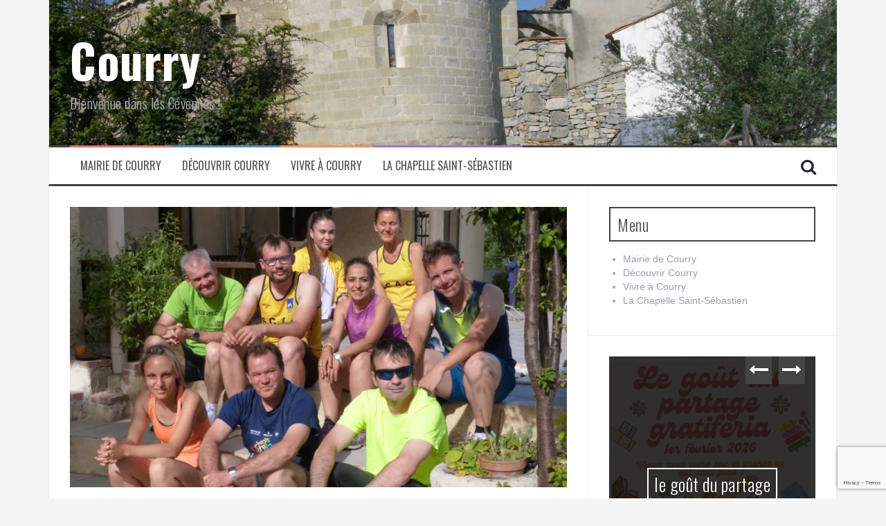

--- FILE ---
content_type: text/html; charset=UTF-8
request_url: https://www.courry.net/2021/07/06/les-athletes-du-scac-sentrainent-au-village/
body_size: 14915
content:
<!DOCTYPE html>
<html lang="fr-FR">
<head>
<meta charset="UTF-8">
<meta name="viewport" content="width=device-width, initial-scale=1">
<link rel="profile" href="http://gmpg.org/xfn/11">
<link rel="pingback" href="https://www.courry.net/xmlrpc.php">

<title>Les athlètes du Scac s’entraînent au village &#8211; Courry</title>
<meta name='robots' content='max-image-preview:large' />
<!-- Jetpack Site Verification Tags -->
<meta name="google-site-verification" content="G8BsBOqz5qiW6mmtA57O7MIvQVSLPgS0XhJ41PBBzdA" />
<link rel='dns-prefetch' href='//secure.gravatar.com' />
<link rel='dns-prefetch' href='//stats.wp.com' />
<link rel='dns-prefetch' href='//fonts.googleapis.com' />
<link rel='dns-prefetch' href='//v0.wordpress.com' />
<link rel='preconnect' href='//i0.wp.com' />
<link rel='preconnect' href='//c0.wp.com' />
<link rel="alternate" type="application/rss+xml" title="Courry &raquo; Flux" href="https://www.courry.net/feed/" />
<link rel="alternate" type="application/rss+xml" title="Courry &raquo; Flux des commentaires" href="https://www.courry.net/comments/feed/" />
<link rel="alternate" type="application/rss+xml" title="Courry &raquo; Les athlètes du Scac s’entraînent au village Flux des commentaires" href="https://www.courry.net/2021/07/06/les-athletes-du-scac-sentrainent-au-village/feed/" />
<link rel="alternate" title="oEmbed (JSON)" type="application/json+oembed" href="https://www.courry.net/wp-json/oembed/1.0/embed?url=https%3A%2F%2Fwww.courry.net%2F2021%2F07%2F06%2Fles-athletes-du-scac-sentrainent-au-village%2F" />
<link rel="alternate" title="oEmbed (XML)" type="text/xml+oembed" href="https://www.courry.net/wp-json/oembed/1.0/embed?url=https%3A%2F%2Fwww.courry.net%2F2021%2F07%2F06%2Fles-athletes-du-scac-sentrainent-au-village%2F&#038;format=xml" />
<style id='wp-img-auto-sizes-contain-inline-css' type='text/css'>
img:is([sizes=auto i],[sizes^="auto," i]){contain-intrinsic-size:3000px 1500px}
/*# sourceURL=wp-img-auto-sizes-contain-inline-css */
</style>
<link rel='stylesheet' id='validate-engine-css-css' href='https://www.courry.net/wp-content/plugins/wysija-newsletters/css/validationEngine.jquery.css?ver=2.22' type='text/css' media='all' />
<link rel='stylesheet' id='jetpack_related-posts-css' href='https://c0.wp.com/p/jetpack/15.4/modules/related-posts/related-posts.css' type='text/css' media='all' />
<style id='wp-emoji-styles-inline-css' type='text/css'>

	img.wp-smiley, img.emoji {
		display: inline !important;
		border: none !important;
		box-shadow: none !important;
		height: 1em !important;
		width: 1em !important;
		margin: 0 0.07em !important;
		vertical-align: -0.1em !important;
		background: none !important;
		padding: 0 !important;
	}
/*# sourceURL=wp-emoji-styles-inline-css */
</style>
<link rel='stylesheet' id='wp-block-library-css' href='https://c0.wp.com/c/6.9/wp-includes/css/dist/block-library/style.min.css' type='text/css' media='all' />
<style id='global-styles-inline-css' type='text/css'>
:root{--wp--preset--aspect-ratio--square: 1;--wp--preset--aspect-ratio--4-3: 4/3;--wp--preset--aspect-ratio--3-4: 3/4;--wp--preset--aspect-ratio--3-2: 3/2;--wp--preset--aspect-ratio--2-3: 2/3;--wp--preset--aspect-ratio--16-9: 16/9;--wp--preset--aspect-ratio--9-16: 9/16;--wp--preset--color--black: #000000;--wp--preset--color--cyan-bluish-gray: #abb8c3;--wp--preset--color--white: #ffffff;--wp--preset--color--pale-pink: #f78da7;--wp--preset--color--vivid-red: #cf2e2e;--wp--preset--color--luminous-vivid-orange: #ff6900;--wp--preset--color--luminous-vivid-amber: #fcb900;--wp--preset--color--light-green-cyan: #7bdcb5;--wp--preset--color--vivid-green-cyan: #00d084;--wp--preset--color--pale-cyan-blue: #8ed1fc;--wp--preset--color--vivid-cyan-blue: #0693e3;--wp--preset--color--vivid-purple: #9b51e0;--wp--preset--gradient--vivid-cyan-blue-to-vivid-purple: linear-gradient(135deg,rgb(6,147,227) 0%,rgb(155,81,224) 100%);--wp--preset--gradient--light-green-cyan-to-vivid-green-cyan: linear-gradient(135deg,rgb(122,220,180) 0%,rgb(0,208,130) 100%);--wp--preset--gradient--luminous-vivid-amber-to-luminous-vivid-orange: linear-gradient(135deg,rgb(252,185,0) 0%,rgb(255,105,0) 100%);--wp--preset--gradient--luminous-vivid-orange-to-vivid-red: linear-gradient(135deg,rgb(255,105,0) 0%,rgb(207,46,46) 100%);--wp--preset--gradient--very-light-gray-to-cyan-bluish-gray: linear-gradient(135deg,rgb(238,238,238) 0%,rgb(169,184,195) 100%);--wp--preset--gradient--cool-to-warm-spectrum: linear-gradient(135deg,rgb(74,234,220) 0%,rgb(151,120,209) 20%,rgb(207,42,186) 40%,rgb(238,44,130) 60%,rgb(251,105,98) 80%,rgb(254,248,76) 100%);--wp--preset--gradient--blush-light-purple: linear-gradient(135deg,rgb(255,206,236) 0%,rgb(152,150,240) 100%);--wp--preset--gradient--blush-bordeaux: linear-gradient(135deg,rgb(254,205,165) 0%,rgb(254,45,45) 50%,rgb(107,0,62) 100%);--wp--preset--gradient--luminous-dusk: linear-gradient(135deg,rgb(255,203,112) 0%,rgb(199,81,192) 50%,rgb(65,88,208) 100%);--wp--preset--gradient--pale-ocean: linear-gradient(135deg,rgb(255,245,203) 0%,rgb(182,227,212) 50%,rgb(51,167,181) 100%);--wp--preset--gradient--electric-grass: linear-gradient(135deg,rgb(202,248,128) 0%,rgb(113,206,126) 100%);--wp--preset--gradient--midnight: linear-gradient(135deg,rgb(2,3,129) 0%,rgb(40,116,252) 100%);--wp--preset--font-size--small: 13px;--wp--preset--font-size--medium: 20px;--wp--preset--font-size--large: 36px;--wp--preset--font-size--x-large: 42px;--wp--preset--spacing--20: 0.44rem;--wp--preset--spacing--30: 0.67rem;--wp--preset--spacing--40: 1rem;--wp--preset--spacing--50: 1.5rem;--wp--preset--spacing--60: 2.25rem;--wp--preset--spacing--70: 3.38rem;--wp--preset--spacing--80: 5.06rem;--wp--preset--shadow--natural: 6px 6px 9px rgba(0, 0, 0, 0.2);--wp--preset--shadow--deep: 12px 12px 50px rgba(0, 0, 0, 0.4);--wp--preset--shadow--sharp: 6px 6px 0px rgba(0, 0, 0, 0.2);--wp--preset--shadow--outlined: 6px 6px 0px -3px rgb(255, 255, 255), 6px 6px rgb(0, 0, 0);--wp--preset--shadow--crisp: 6px 6px 0px rgb(0, 0, 0);}:where(.is-layout-flex){gap: 0.5em;}:where(.is-layout-grid){gap: 0.5em;}body .is-layout-flex{display: flex;}.is-layout-flex{flex-wrap: wrap;align-items: center;}.is-layout-flex > :is(*, div){margin: 0;}body .is-layout-grid{display: grid;}.is-layout-grid > :is(*, div){margin: 0;}:where(.wp-block-columns.is-layout-flex){gap: 2em;}:where(.wp-block-columns.is-layout-grid){gap: 2em;}:where(.wp-block-post-template.is-layout-flex){gap: 1.25em;}:where(.wp-block-post-template.is-layout-grid){gap: 1.25em;}.has-black-color{color: var(--wp--preset--color--black) !important;}.has-cyan-bluish-gray-color{color: var(--wp--preset--color--cyan-bluish-gray) !important;}.has-white-color{color: var(--wp--preset--color--white) !important;}.has-pale-pink-color{color: var(--wp--preset--color--pale-pink) !important;}.has-vivid-red-color{color: var(--wp--preset--color--vivid-red) !important;}.has-luminous-vivid-orange-color{color: var(--wp--preset--color--luminous-vivid-orange) !important;}.has-luminous-vivid-amber-color{color: var(--wp--preset--color--luminous-vivid-amber) !important;}.has-light-green-cyan-color{color: var(--wp--preset--color--light-green-cyan) !important;}.has-vivid-green-cyan-color{color: var(--wp--preset--color--vivid-green-cyan) !important;}.has-pale-cyan-blue-color{color: var(--wp--preset--color--pale-cyan-blue) !important;}.has-vivid-cyan-blue-color{color: var(--wp--preset--color--vivid-cyan-blue) !important;}.has-vivid-purple-color{color: var(--wp--preset--color--vivid-purple) !important;}.has-black-background-color{background-color: var(--wp--preset--color--black) !important;}.has-cyan-bluish-gray-background-color{background-color: var(--wp--preset--color--cyan-bluish-gray) !important;}.has-white-background-color{background-color: var(--wp--preset--color--white) !important;}.has-pale-pink-background-color{background-color: var(--wp--preset--color--pale-pink) !important;}.has-vivid-red-background-color{background-color: var(--wp--preset--color--vivid-red) !important;}.has-luminous-vivid-orange-background-color{background-color: var(--wp--preset--color--luminous-vivid-orange) !important;}.has-luminous-vivid-amber-background-color{background-color: var(--wp--preset--color--luminous-vivid-amber) !important;}.has-light-green-cyan-background-color{background-color: var(--wp--preset--color--light-green-cyan) !important;}.has-vivid-green-cyan-background-color{background-color: var(--wp--preset--color--vivid-green-cyan) !important;}.has-pale-cyan-blue-background-color{background-color: var(--wp--preset--color--pale-cyan-blue) !important;}.has-vivid-cyan-blue-background-color{background-color: var(--wp--preset--color--vivid-cyan-blue) !important;}.has-vivid-purple-background-color{background-color: var(--wp--preset--color--vivid-purple) !important;}.has-black-border-color{border-color: var(--wp--preset--color--black) !important;}.has-cyan-bluish-gray-border-color{border-color: var(--wp--preset--color--cyan-bluish-gray) !important;}.has-white-border-color{border-color: var(--wp--preset--color--white) !important;}.has-pale-pink-border-color{border-color: var(--wp--preset--color--pale-pink) !important;}.has-vivid-red-border-color{border-color: var(--wp--preset--color--vivid-red) !important;}.has-luminous-vivid-orange-border-color{border-color: var(--wp--preset--color--luminous-vivid-orange) !important;}.has-luminous-vivid-amber-border-color{border-color: var(--wp--preset--color--luminous-vivid-amber) !important;}.has-light-green-cyan-border-color{border-color: var(--wp--preset--color--light-green-cyan) !important;}.has-vivid-green-cyan-border-color{border-color: var(--wp--preset--color--vivid-green-cyan) !important;}.has-pale-cyan-blue-border-color{border-color: var(--wp--preset--color--pale-cyan-blue) !important;}.has-vivid-cyan-blue-border-color{border-color: var(--wp--preset--color--vivid-cyan-blue) !important;}.has-vivid-purple-border-color{border-color: var(--wp--preset--color--vivid-purple) !important;}.has-vivid-cyan-blue-to-vivid-purple-gradient-background{background: var(--wp--preset--gradient--vivid-cyan-blue-to-vivid-purple) !important;}.has-light-green-cyan-to-vivid-green-cyan-gradient-background{background: var(--wp--preset--gradient--light-green-cyan-to-vivid-green-cyan) !important;}.has-luminous-vivid-amber-to-luminous-vivid-orange-gradient-background{background: var(--wp--preset--gradient--luminous-vivid-amber-to-luminous-vivid-orange) !important;}.has-luminous-vivid-orange-to-vivid-red-gradient-background{background: var(--wp--preset--gradient--luminous-vivid-orange-to-vivid-red) !important;}.has-very-light-gray-to-cyan-bluish-gray-gradient-background{background: var(--wp--preset--gradient--very-light-gray-to-cyan-bluish-gray) !important;}.has-cool-to-warm-spectrum-gradient-background{background: var(--wp--preset--gradient--cool-to-warm-spectrum) !important;}.has-blush-light-purple-gradient-background{background: var(--wp--preset--gradient--blush-light-purple) !important;}.has-blush-bordeaux-gradient-background{background: var(--wp--preset--gradient--blush-bordeaux) !important;}.has-luminous-dusk-gradient-background{background: var(--wp--preset--gradient--luminous-dusk) !important;}.has-pale-ocean-gradient-background{background: var(--wp--preset--gradient--pale-ocean) !important;}.has-electric-grass-gradient-background{background: var(--wp--preset--gradient--electric-grass) !important;}.has-midnight-gradient-background{background: var(--wp--preset--gradient--midnight) !important;}.has-small-font-size{font-size: var(--wp--preset--font-size--small) !important;}.has-medium-font-size{font-size: var(--wp--preset--font-size--medium) !important;}.has-large-font-size{font-size: var(--wp--preset--font-size--large) !important;}.has-x-large-font-size{font-size: var(--wp--preset--font-size--x-large) !important;}
/*# sourceURL=global-styles-inline-css */
</style>

<style id='classic-theme-styles-inline-css' type='text/css'>
/*! This file is auto-generated */
.wp-block-button__link{color:#fff;background-color:#32373c;border-radius:9999px;box-shadow:none;text-decoration:none;padding:calc(.667em + 2px) calc(1.333em + 2px);font-size:1.125em}.wp-block-file__button{background:#32373c;color:#fff;text-decoration:none}
/*# sourceURL=/wp-includes/css/classic-themes.min.css */
</style>
<link rel='stylesheet' id='contact-form-7-css' href='https://www.courry.net/wp-content/plugins/contact-form-7/includes/css/styles.css?ver=6.1.4' type='text/css' media='all' />
<link rel='stylesheet' id='flymag-bootstrap-css' href='https://www.courry.net/wp-content/themes/flymag/bootstrap/css/bootstrap.min.css?ver=1' type='text/css' media='all' />
<link rel='stylesheet' id='flymag-body-fonts-css' href='//fonts.googleapis.com/css?family=Roboto%3A400%2C400italic%2C700%2C700italic&#038;ver=6.9' type='text/css' media='all' />
<link rel='stylesheet' id='flymag-headings-fonts-css' href='//fonts.googleapis.com/css?family=Oswald%3A400%2C300%2C700&#038;ver=6.9' type='text/css' media='all' />
<link rel='stylesheet' id='flymag-style-css' href='https://www.courry.net/wp-content/themes/flymag/style.css?ver=6.9' type='text/css' media='all' />
<style id='flymag-style-inline-css' type='text/css'>
.social-navigation li:hover > a::before, a, a:hover, a:focus, a:active { color:}
.custom-menu-item-1:hover, .custom-menu-item-1 .sub-menu, .ticker-info, button, .button, input[type="button"], input[type="reset"], input[type="submit"] { background-color:}
.custom-menu-item-1 { border-color:}
.custom-menu-item-2:hover, .custom-menu-item-2 .sub-menu { background-color:}
.custom-menu-item-2 { border-color:}
.custom-menu-item-3:hover, .custom-menu-item-3 .sub-menu { background-color:}
.custom-menu-item-3 { border-color:}
.custom-menu-item-4:hover, .custom-menu-item-4 .sub-menu { background-color:}
.custom-menu-item-4 { border-color:}
.custom-menu-item-0:hover, .custom-menu-item-0 .sub-menu { background-color:}
.custom-menu-item-0 { border-color:}
.site-branding { background-color:}
.news-ticker { background-color:}
.site-title a, .site-title a:hover { color:}
.site-description { color:}
.main-navigation { background-color:}
.main-navigation a, .main-navigation li::before { color:}
body { color:}
.widget-area .widget, .widget-area .widget a { color:}
.site-footer, .footer-widget-area { background-color:}
.site-branding { padding:50px 30px; }
.site-title { font-size:67px; }
.site-logo { max-width:100px; }

/*# sourceURL=flymag-style-inline-css */
</style>
<link rel='stylesheet' id='flymag-font-awesome-css' href='https://www.courry.net/wp-content/themes/flymag/fonts/font-awesome.min.css?ver=6.9' type='text/css' media='all' />
<link rel='stylesheet' id='tablepress-default-css' href='https://www.courry.net/wp-content/plugins/tablepress/css/build/default.css?ver=3.2.6' type='text/css' media='all' />
<link rel='stylesheet' id='sharedaddy-css' href='https://c0.wp.com/p/jetpack/15.4/modules/sharedaddy/sharing.css' type='text/css' media='all' />
<link rel='stylesheet' id='social-logos-css' href='https://c0.wp.com/p/jetpack/15.4/_inc/social-logos/social-logos.min.css' type='text/css' media='all' />
<script type="text/javascript" id="jetpack_related-posts-js-extra">
/* <![CDATA[ */
var related_posts_js_options = {"post_heading":"h4"};
//# sourceURL=jetpack_related-posts-js-extra
/* ]]> */
</script>
<script type="text/javascript" src="https://c0.wp.com/p/jetpack/15.4/_inc/build/related-posts/related-posts.min.js" id="jetpack_related-posts-js"></script>
<script type="text/javascript" src="https://c0.wp.com/c/6.9/wp-includes/js/jquery/jquery.min.js" id="jquery-core-js"></script>
<script type="text/javascript" src="https://c0.wp.com/c/6.9/wp-includes/js/jquery/jquery-migrate.min.js" id="jquery-migrate-js"></script>
<script type="text/javascript" src="https://www.courry.net/wp-content/themes/flymag/js/jquery.fitvids.js?ver=1" id="flymag-fitvids-js"></script>
<script type="text/javascript" src="https://www.courry.net/wp-content/themes/flymag/js/jquery.slicknav.min.js?ver=1" id="flymag-slicknav-js"></script>
<script type="text/javascript" src="https://www.courry.net/wp-content/themes/flymag/js/imagesloaded.pkgd.min.js?ver=1" id="flymag-imagesloaded-js"></script>
<script type="text/javascript" src="https://www.courry.net/wp-content/themes/flymag/js/masonry-init.js?ver=1" id="flymag-masonry-init-js"></script>
<script type="text/javascript" src="https://www.courry.net/wp-content/themes/flymag/js/jquery.easy-ticker.min.js?ver=1" id="flymag-ticker-js"></script>
<script type="text/javascript" src="https://www.courry.net/wp-content/themes/flymag/js/wow.min.js?ver=1" id="flymag-animations-js"></script>
<script type="text/javascript" src="https://www.courry.net/wp-content/themes/flymag/js/scripts.js?ver=1" id="flymag-scripts-js"></script>
<script type="text/javascript" src="https://www.courry.net/wp-content/themes/flymag/js/owl.carousel.min.js?ver=1" id="flymag-owl-script-js"></script>
<script type="text/javascript" id="flymag-slider-init-js-extra">
/* <![CDATA[ */
var sliderOptions = {"slideshowspeed":"4000"};
//# sourceURL=flymag-slider-init-js-extra
/* ]]> */
</script>
<script type="text/javascript" src="https://www.courry.net/wp-content/themes/flymag/js/slider-init.js?ver=1" id="flymag-slider-init-js"></script>
<link rel="https://api.w.org/" href="https://www.courry.net/wp-json/" /><link rel="alternate" title="JSON" type="application/json" href="https://www.courry.net/wp-json/wp/v2/posts/17668" /><link rel="EditURI" type="application/rsd+xml" title="RSD" href="https://www.courry.net/xmlrpc.php?rsd" />
<meta name="generator" content="WordPress 6.9" />
<link rel="canonical" href="https://www.courry.net/2021/07/06/les-athletes-du-scac-sentrainent-au-village/" />
<link rel='shortlink' href='https://wp.me/p13MoG-4AY' />
	<style>img#wpstats{display:none}</style>
		<!--[if lt IE 9]>
<script src="https://www.courry.net/wp-content/themes/flymag/js/html5shiv.js"></script>
<![endif]-->

			<style type="text/css">
				.site-branding {
					background: url(https://www.courry.net/wp-content/uploads/2012/07/cropped-imgp4379.jpg) no-repeat;
					background-position: center;
					background-size: cover;
				}
			</style>
		
<!-- Jetpack Open Graph Tags -->
<meta property="og:type" content="article" />
<meta property="og:title" content="Les athlètes du Scac s’entraînent au village" />
<meta property="og:url" content="https://www.courry.net/2021/07/06/les-athletes-du-scac-sentrainent-au-village/" />
<meta property="og:description" content="Malgré une saison dénuée de compétitions, les athlètes du SCAC (Saint Christol Athlétic Cévenol) ont déjoués les règles du confinement pour continuer à s’entraîner. A l’heure ou un retour à la quas…" />
<meta property="article:published_time" content="2021-07-06T09:50:07+00:00" />
<meta property="article:modified_time" content="2021-07-06T09:50:07+00:00" />
<meta property="og:site_name" content="Courry" />
<meta property="og:image" content="https://i0.wp.com/www.courry.net/wp-content/uploads/2021/07/image-16.jpg?fit=885%2C500&#038;ssl=1" />
<meta property="og:image:width" content="885" />
<meta property="og:image:height" content="500" />
<meta property="og:image:alt" content="" />
<meta property="og:locale" content="fr_FR" />
<meta name="twitter:site" content="@courrynet" />
<meta name="twitter:text:title" content="Les athlètes du Scac s’entraînent au village" />
<meta name="twitter:image" content="https://i0.wp.com/www.courry.net/wp-content/uploads/2021/07/image-16.jpg?fit=885%2C500&#038;ssl=1&#038;w=640" />
<meta name="twitter:card" content="summary_large_image" />

<!-- End Jetpack Open Graph Tags -->
<link rel="icon" href="https://i0.wp.com/www.courry.net/wp-content/uploads/2010/06/cropped-chapelles-courry.jpg?fit=32%2C32&#038;ssl=1" sizes="32x32" />
<link rel="icon" href="https://i0.wp.com/www.courry.net/wp-content/uploads/2010/06/cropped-chapelles-courry.jpg?fit=192%2C192&#038;ssl=1" sizes="192x192" />
<link rel="apple-touch-icon" href="https://i0.wp.com/www.courry.net/wp-content/uploads/2010/06/cropped-chapelles-courry.jpg?fit=180%2C180&#038;ssl=1" />
<meta name="msapplication-TileImage" content="https://i0.wp.com/www.courry.net/wp-content/uploads/2010/06/cropped-chapelles-courry.jpg?fit=270%2C270&#038;ssl=1" />
		<style type="text/css" id="wp-custom-css">
			/*
Vous pouvez ajouter du CSS personnalisé ici.

Cliquez sur l’icône d’aide ci-dessus pour en savoir plus.
*/

body {
    font-family: "Helvetica Neue",Helvetica,Arial,sans-serif;
    font-size: 14px;
    line-height: 1.42857143;
    color: #000000;
   
}
.site-title a {
    color: #FFF;
    text-decoration: none;
}		</style>
		<link rel='stylesheet' id='jetpack_display_posts_widget-css' href='https://c0.wp.com/p/jetpack/15.4/modules/widgets/wordpress-post-widget/style.css' type='text/css' media='all' />
</head>

<body class="wp-singular post-template-default single single-post postid-17668 single-format-standard wp-theme-flymag group-blog">
<div id="page" class="hfeed site">
	<a class="skip-link screen-reader-text" href="#content">Aller au contenu</a>

	
	<header id="masthead" class="site-header container clearfix" role="banner">
		<div class="site-branding clearfix">
							<h1 class="site-title"><a href="https://www.courry.net/" rel="home">Courry</a></h1>
				<h2 class="site-description">Bienvenue dans les Cévennes !</h2>
					</div>
		<nav id="site-navigation" class="main-navigation" role="navigation">
			<div class="menu-menu-2-container"><ul id="menu-menu-2" class="menu"><li id="menu-item-2364" class="menu-item menu-item-type-post_type menu-item-object-page menu-item-has-children menu-item-2364 custom-menu-item-1"><a href="https://www.courry.net/mairiecourry/">Mairie de Courry</a>
<ul class="sub-menu">
	<li id="menu-item-26911" class="menu-item menu-item-type-post_type menu-item-object-page menu-item-26911"><a href="https://www.courry.net/mairiecourry/conseil-municipal/">Conseil municipal</a></li>
	<li id="menu-item-26912" class="menu-item menu-item-type-post_type menu-item-object-page menu-item-26912"><a href="https://www.courry.net/mairiecourry/etat-civil/">Etat civil</a></li>
	<li id="menu-item-27058" class="menu-item menu-item-type-post_type menu-item-object-page menu-item-27058"><a href="https://www.courry.net/mairiecourry/__trashed-2/">Adressage</a></li>
	<li id="menu-item-26857" class="menu-item menu-item-type-post_type menu-item-object-page menu-item-26857"><a href="https://www.courry.net/mairiecourry/ccas/">CCAS</a></li>
	<li id="menu-item-26861" class="menu-item menu-item-type-post_type menu-item-object-page menu-item-26861"><a href="https://www.courry.net/vivre-a-courry/salle-a-louer/">Salle à louer</a></li>
	<li id="menu-item-26929" class="menu-item menu-item-type-post_type menu-item-object-page menu-item-26929"><a href="https://www.courry.net/mairiecourry/contactez-nous/">Contactez nous</a></li>
	<li id="menu-item-26925" class="menu-item menu-item-type-post_type menu-item-object-page menu-item-privacy-policy menu-item-26925"><a rel="privacy-policy" href="https://www.courry.net/mairiecourry/politique-de-confidentialite/">Politique de confidentialité</a></li>
</ul>
</li>
<li id="menu-item-26799" class="menu-item menu-item-type-post_type menu-item-object-page menu-item-has-children menu-item-26799 custom-menu-item-2"><a href="https://www.courry.net/decouvrir-courry/">Découvrir Courry</a>
<ul class="sub-menu">
	<li id="menu-item-2370" class="menu-item menu-item-type-post_type menu-item-object-page menu-item-2370"><a href="https://www.courry.net/decouvrir-courry/nos-liens/">Les sites à visiter</a></li>
	<li id="menu-item-2375" class="menu-item menu-item-type-post_type menu-item-object-page menu-item-2375"><a href="https://www.courry.net/la-grotte-de-la-cocaliere/">La grotte de la Cocalière</a></li>
	<li id="menu-item-2376" class="menu-item menu-item-type-post_type menu-item-object-page menu-item-2376"><a href="https://www.courry.net/la-chapelle-saint-sebastien/">La chapelle Saint Sébastien</a></li>
	<li id="menu-item-26679" class="menu-item menu-item-type-post_type menu-item-object-page menu-item-26679"><a href="https://www.courry.net/decouvrir-courry/les-23-quartiers-de-courry/">Les 23 quartiers de Courry</a></li>
	<li id="menu-item-3124" class="menu-item menu-item-type-post_type menu-item-object-page menu-item-3124"><a href="https://www.courry.net/decouvrir-courry/videos/">Parc des Cévennes</a></li>
</ul>
</li>
<li id="menu-item-26814" class="menu-item menu-item-type-post_type menu-item-object-page menu-item-has-children menu-item-26814 custom-menu-item-3"><a href="https://www.courry.net/vivre-a-courry/">Vivre à Courry</a>
<ul class="sub-menu">
	<li id="menu-item-2373" class="menu-item menu-item-type-post_type menu-item-object-page menu-item-2373"><a href="https://www.courry.net/decouvrir-courry/hebergement/">Gîtes – Hébergements – Restaurants</a></li>
	<li id="menu-item-26859" class="menu-item menu-item-type-post_type menu-item-object-page menu-item-26859"><a href="https://www.courry.net/decouvrir-courry/commerces/">Commerces</a></li>
	<li id="menu-item-27142" class="menu-item menu-item-type-post_type menu-item-object-page menu-item-27142"><a href="https://www.courry.net/vivre-a-courry/vie-associative/">Vie associative</a></li>
	<li id="menu-item-2369" class="menu-item menu-item-type-post_type menu-item-object-page menu-item-2369"><a href="https://www.courry.net/vivre-a-courry/bibliotheque-municipale/">Bibliothèque municipale</a></li>
	<li id="menu-item-2371" class="menu-item menu-item-type-post_type menu-item-object-page menu-item-2371"><a href="https://www.courry.net/vivre-a-courry/parapente/">Parapente</a></li>
	<li id="menu-item-26862" class="menu-item menu-item-type-post_type menu-item-object-page menu-item-26862"><a href="https://www.courry.net/vivre-a-courry/sports/tennis/">Tennis</a></li>
	<li id="menu-item-26858" class="menu-item menu-item-type-post_type menu-item-object-page menu-item-26858"><a href="https://www.courry.net/decouvrir-courry/tourisme/">Tourisme</a></li>
</ul>
</li>
<li id="menu-item-29235" class="menu-item menu-item-type-post_type menu-item-object-page menu-item-29235 custom-menu-item-4"><a href="https://www.courry.net/la-chapelle-saint-sebastien-2/">La Chapelle Saint-Sébastien</a></li>
</ul></div>			<span class="search-toggle"><i class="fa fa-search"></i></span>
			
<div class="search-wrapper">
	<form role="search" method="get" class="flymag-search-form" action="https://www.courry.net/">
		<span class="search-close"><i class="fa fa-times"></i></span>
		<label>
			<span class="screen-reader-text">Recherche pour :</span>
			<input type="search" class="search-field" placeholder="Entrez votre recherche" value="" name="s" title="Recherche pour :" />
		</label>
	</form>
</div>
	
		</nav><!-- #site-navigation -->
		<nav class="mobile-nav"></nav>
	</header><!-- #masthead -->

	<div id="content" class="site-content container clearfix">
	
	
	<div id="primary" class="content-area ">
		<main id="main" class="site-main" role="main">

		
			
<article id="post-17668" class="post-17668 post type-post status-publish format-standard has-post-thumbnail hentry category-cullture">

			<div class="single-thumb">
			<img width="820" height="463" src="https://i0.wp.com/www.courry.net/wp-content/uploads/2021/07/image-16.jpg?fit=820%2C463&amp;ssl=1" class="attachment-entry-thumb size-entry-thumb wp-post-image" alt="" decoding="async" fetchpriority="high" srcset="https://i0.wp.com/www.courry.net/wp-content/uploads/2021/07/image-16.jpg?w=885&amp;ssl=1 885w, https://i0.wp.com/www.courry.net/wp-content/uploads/2021/07/image-16.jpg?resize=300%2C169&amp;ssl=1 300w, https://i0.wp.com/www.courry.net/wp-content/uploads/2021/07/image-16.jpg?resize=768%2C434&amp;ssl=1 768w, https://i0.wp.com/www.courry.net/wp-content/uploads/2021/07/image-16.jpg?resize=600%2C339&amp;ssl=1 600w, https://i0.wp.com/www.courry.net/wp-content/uploads/2021/07/image-16.jpg?resize=820%2C463&amp;ssl=1 820w" sizes="(max-width: 820px) 100vw, 820px" data-attachment-id="17669" data-permalink="https://www.courry.net/2021/07/06/les-athletes-du-scac-sentrainent-au-village/image-16-2/" data-orig-file="https://i0.wp.com/www.courry.net/wp-content/uploads/2021/07/image-16.jpg?fit=885%2C500&amp;ssl=1" data-orig-size="885,500" data-comments-opened="1" data-image-meta="{&quot;aperture&quot;:&quot;5.6&quot;,&quot;credit&quot;:&quot;&quot;,&quot;camera&quot;:&quot;DMC-FZ48&quot;,&quot;caption&quot;:&quot;&quot;,&quot;created_timestamp&quot;:&quot;1624943953&quot;,&quot;copyright&quot;:&quot;&quot;,&quot;focal_length&quot;:&quot;10&quot;,&quot;iso&quot;:&quot;100&quot;,&quot;shutter_speed&quot;:&quot;0.003125&quot;,&quot;title&quot;:&quot;&quot;,&quot;orientation&quot;:&quot;1&quot;}" data-image-title="image (16)" data-image-description="" data-image-caption="&lt;p&gt;Patrick Evesque et les athlètes du Scac.&lt;/p&gt;
" data-medium-file="https://i0.wp.com/www.courry.net/wp-content/uploads/2021/07/image-16.jpg?fit=300%2C169&amp;ssl=1" data-large-file="https://i0.wp.com/www.courry.net/wp-content/uploads/2021/07/image-16.jpg?fit=885%2C500&amp;ssl=1" />		</div>	
	
	<header class="entry-header">
		<h1 class="entry-title">Les athlètes du Scac s’entraînent au village</h1>
				<div class="entry-meta">
			<span class="posted-on"><i class="fa fa-calendar"></i> <a href="https://www.courry.net/2021/07/06/les-athletes-du-scac-sentrainent-au-village/" rel="bookmark"><time class="entry-date published updated" datetime="2021-07-06T11:50:07+02:00">6 juillet 2021</time></a></span><span class="byline"> <i class="fa fa-user"></i> <span class="author vcard"><a class="url fn n" href="https://www.courry.net/author/admin/">Courry.net</a></span></span>		</div><!-- .entry-meta -->
			</header><!-- .entry-header -->

	<div class="entry-content">
		<p>Malgré une saison dénuée de compétitions, les athlètes du SCAC (Saint Christol Athlétic Cévenol) ont déjoués les règles du confinement pour continuer à s’entraîner.</p>
<p>A l’heure ou un retour à la quasi normalité semble se dessiner dès septembre, l’optimisme renait dans les esprits.<br />
Ainsi, un groupe, mixte du club est en préparation pour participer aux 100 km de Millau en septembre prochain ; de même, les sportifs « adaptés » peaufinent leur forme en vue des championnat de France de cross en octobre ; sans oublier les courses locales qui devraient s’enchainer chaque week end.</p>
<p>Pour l’heure, le bureau du SCAC s’attache à organiser la saison à venir avec le souhait de grossir le nombre de licenciés notamment chez les jeunes, cadets et juniors (2002 à 2005) afin d’étoffer leurs équipes garçons et filles. Ils se sont retrouvés chez Patrick Evesque, du chemin de la transhumance à Courry, où après un footing dans la garrigue et les bois de Courry, le petit groupe s’est retrouvé autour d’un repas convivial. La saison et donc la prise de licence débute au 1er septembre 2021.</p>
<div class="sharedaddy sd-sharing-enabled"><div class="robots-nocontent sd-block sd-social sd-social-icon sd-sharing"><h3 class="sd-title">Partager l&#039;article</h3><div class="sd-content"><ul><li class="share-email"><a rel="nofollow noopener noreferrer"
				data-shared="sharing-email-17668"
				class="share-email sd-button share-icon no-text"
				href="mailto:?subject=%5BArticle%20partag%C3%A9%5D%20Les%20athl%C3%A8tes%20du%20Scac%20s%E2%80%99entra%C3%AEnent%20au%20village&#038;body=https%3A%2F%2Fwww.courry.net%2F2021%2F07%2F06%2Fles-athletes-du-scac-sentrainent-au-village%2F&#038;share=email"
				target="_blank"
				aria-labelledby="sharing-email-17668"
				data-email-share-error-title="Votre messagerie est-elle configurée ?" data-email-share-error-text="Si vous rencontrez des problèmes de partage par e-mail, votre messagerie n’est peut-être pas configurée pour votre navigateur. Vous devrez peut-être créer vous-même une nouvelle messagerie." data-email-share-nonce="99b51b00a9" data-email-share-track-url="https://www.courry.net/2021/07/06/les-athletes-du-scac-sentrainent-au-village/?share=email">
				<span id="sharing-email-17668" hidden>Cliquer pour envoyer un lien par e-mail à un ami(ouvre dans une nouvelle fenêtre)</span>
				<span>E-mail</span>
			</a></li><li class="share-print"><a rel="nofollow noopener noreferrer"
				data-shared="sharing-print-17668"
				class="share-print sd-button share-icon no-text"
				href="https://www.courry.net/2021/07/06/les-athletes-du-scac-sentrainent-au-village/#print?share=print"
				target="_blank"
				aria-labelledby="sharing-print-17668"
				>
				<span id="sharing-print-17668" hidden>Cliquer pour imprimer(ouvre dans une nouvelle fenêtre)</span>
				<span>Imprimer</span>
			</a></li><li class="share-facebook"><a rel="nofollow noopener noreferrer"
				data-shared="sharing-facebook-17668"
				class="share-facebook sd-button share-icon no-text"
				href="https://www.courry.net/2021/07/06/les-athletes-du-scac-sentrainent-au-village/?share=facebook"
				target="_blank"
				aria-labelledby="sharing-facebook-17668"
				>
				<span id="sharing-facebook-17668" hidden>Cliquez pour partager sur Facebook(ouvre dans une nouvelle fenêtre)</span>
				<span>Facebook</span>
			</a></li><li class="share-end"></li></ul></div></div></div>
<div id='jp-relatedposts' class='jp-relatedposts' >
	<h3 class="jp-relatedposts-headline"><em>Similaire</em></h3>
</div>			</div><!-- .entry-content -->

	<footer class="entry-footer">
		<i class="fa fa-folder"></i>&nbsp;<span class="cat-links"><a href="https://www.courry.net/category/cullture/" rel="category tag">Culture, Loisirs</a></span>	</footer><!-- .entry-footer -->
</article><!-- #post-## -->

					<nav class="navigation post-navigation clearfix" role="navigation">
			<h1 class="screen-reader-text">Navigation d'article</h1>
			<div class="nav-links">
				<div class="nav-previous button"><a href="https://www.courry.net/2021/07/04/dune-longueur-d15-mm-un-crustace-unique-ne-se-retrouve-qua-la-grotte-de-la-cocaliere/" rel="prev"><span class="meta-nav">&larr;</span>&nbsp;D’une longueur d‘1,5 mm, un crustacé unique ne se retrouve qu’à la grotte de la Cocalière.</a></div><div class="nav-next button"><a href="https://www.courry.net/2021/07/07/mas-de-bruguerolle-la-lettre-info-tres-verte-2/" rel="next">Mas de Bruguerolle La lettre info très verte&nbsp;<span class="meta-nav">&rarr;</span></a></div>			</div><!-- .nav-links -->
		</nav><!-- .navigation -->
		
			
<div id="comments" class="comments-area">

	
	
	
		<div id="respond" class="comment-respond">
		<h3 id="reply-title" class="comment-reply-title">Laisser un commentaire</h3><form action="https://www.courry.net/wp-comments-post.php" method="post" id="commentform" class="comment-form"><p class="comment-notes"><span id="email-notes">Votre adresse e-mail ne sera pas publiée.</span> <span class="required-field-message">Les champs obligatoires sont indiqués avec <span class="required">*</span></span></p><p class="comment-form-comment"><label for="comment">Commentaire <span class="required">*</span></label> <textarea id="comment" name="comment" cols="45" rows="8" maxlength="65525" required></textarea></p><p class="comment-form-author"><label for="author">Nom <span class="required">*</span></label> <input id="author" name="author" type="text" value="" size="30" maxlength="245" autocomplete="name" required /></p>
<p class="comment-form-email"><label for="email">E-mail <span class="required">*</span></label> <input id="email" name="email" type="email" value="" size="30" maxlength="100" aria-describedby="email-notes" autocomplete="email" required /></p>
<p class="comment-form-url"><label for="url">Site web</label> <input id="url" name="url" type="url" value="" size="30" maxlength="200" autocomplete="url" /></p>
<p class="form-submit"><input name="submit" type="submit" id="submit" class="submit" value="Laisser un commentaire" /> <input type='hidden' name='comment_post_ID' value='17668' id='comment_post_ID' />
<input type='hidden' name='comment_parent' id='comment_parent' value='0' />
</p><p style="display: none;"><input type="hidden" id="akismet_comment_nonce" name="akismet_comment_nonce" value="b1421ae3ea" /></p><p class="wysija-after-comment"><label for="wysija-box-after-comment"><input type="checkbox" id="wysija-box-after-comment" value="1" name="wysija[comment_subscribe]">Oui, ajoutez moi à votre liste de diffusion.</label></p><p style="display: none !important;" class="akismet-fields-container" data-prefix="ak_"><label>&#916;<textarea name="ak_hp_textarea" cols="45" rows="8" maxlength="100"></textarea></label><input type="hidden" id="ak_js_1" name="ak_js" value="244"/><script>document.getElementById( "ak_js_1" ).setAttribute( "value", ( new Date() ).getTime() );</script></p></form>	</div><!-- #respond -->
	<p class="akismet_comment_form_privacy_notice">Ce site utilise Akismet pour réduire les indésirables. <a href="https://akismet.com/privacy/" target="_blank" rel="nofollow noopener">En savoir plus sur la façon dont les données de vos commentaires sont traitées</a>.</p>
</div><!-- #comments -->

		
		</main><!-- #main -->
	</div><!-- #primary -->


<div id="secondary" class="widget-area" role="complementary">
	<aside id="nav_menu-3" class="widget widget_nav_menu"><h3 class="widget-title"><span>Menu</span></h3><div class="menu-menu-2-container"><ul id="menu-menu-3" class="menu"><li class="menu-item menu-item-type-post_type menu-item-object-page menu-item-has-children menu-item-2364"><a href="https://www.courry.net/mairiecourry/">Mairie de Courry</a>
<ul class="sub-menu">
	<li class="menu-item menu-item-type-post_type menu-item-object-page menu-item-26911"><a href="https://www.courry.net/mairiecourry/conseil-municipal/">Conseil municipal</a></li>
	<li class="menu-item menu-item-type-post_type menu-item-object-page menu-item-26912"><a href="https://www.courry.net/mairiecourry/etat-civil/">Etat civil</a></li>
	<li class="menu-item menu-item-type-post_type menu-item-object-page menu-item-27058"><a href="https://www.courry.net/mairiecourry/__trashed-2/">Adressage</a></li>
	<li class="menu-item menu-item-type-post_type menu-item-object-page menu-item-26857"><a href="https://www.courry.net/mairiecourry/ccas/">CCAS</a></li>
	<li class="menu-item menu-item-type-post_type menu-item-object-page menu-item-26861"><a href="https://www.courry.net/vivre-a-courry/salle-a-louer/">Salle à louer</a></li>
	<li class="menu-item menu-item-type-post_type menu-item-object-page menu-item-26929"><a href="https://www.courry.net/mairiecourry/contactez-nous/">Contactez nous</a></li>
	<li class="menu-item menu-item-type-post_type menu-item-object-page menu-item-privacy-policy menu-item-26925"><a rel="privacy-policy" href="https://www.courry.net/mairiecourry/politique-de-confidentialite/">Politique de confidentialité</a></li>
</ul>
</li>
<li class="menu-item menu-item-type-post_type menu-item-object-page menu-item-has-children menu-item-26799"><a href="https://www.courry.net/decouvrir-courry/">Découvrir Courry</a>
<ul class="sub-menu">
	<li class="menu-item menu-item-type-post_type menu-item-object-page menu-item-2370"><a href="https://www.courry.net/decouvrir-courry/nos-liens/">Les sites à visiter</a></li>
	<li class="menu-item menu-item-type-post_type menu-item-object-page menu-item-2375"><a href="https://www.courry.net/la-grotte-de-la-cocaliere/">La grotte de la Cocalière</a></li>
	<li class="menu-item menu-item-type-post_type menu-item-object-page menu-item-2376"><a href="https://www.courry.net/la-chapelle-saint-sebastien/">La chapelle Saint Sébastien</a></li>
	<li class="menu-item menu-item-type-post_type menu-item-object-page menu-item-26679"><a href="https://www.courry.net/decouvrir-courry/les-23-quartiers-de-courry/">Les 23 quartiers de Courry</a></li>
	<li class="menu-item menu-item-type-post_type menu-item-object-page menu-item-3124"><a href="https://www.courry.net/decouvrir-courry/videos/">Parc des Cévennes</a></li>
</ul>
</li>
<li class="menu-item menu-item-type-post_type menu-item-object-page menu-item-has-children menu-item-26814"><a href="https://www.courry.net/vivre-a-courry/">Vivre à Courry</a>
<ul class="sub-menu">
	<li class="menu-item menu-item-type-post_type menu-item-object-page menu-item-2373"><a href="https://www.courry.net/decouvrir-courry/hebergement/">Gîtes – Hébergements – Restaurants</a></li>
	<li class="menu-item menu-item-type-post_type menu-item-object-page menu-item-26859"><a href="https://www.courry.net/decouvrir-courry/commerces/">Commerces</a></li>
	<li class="menu-item menu-item-type-post_type menu-item-object-page menu-item-27142"><a href="https://www.courry.net/vivre-a-courry/vie-associative/">Vie associative</a></li>
	<li class="menu-item menu-item-type-post_type menu-item-object-page menu-item-2369"><a href="https://www.courry.net/vivre-a-courry/bibliotheque-municipale/">Bibliothèque municipale</a></li>
	<li class="menu-item menu-item-type-post_type menu-item-object-page menu-item-2371"><a href="https://www.courry.net/vivre-a-courry/parapente/">Parapente</a></li>
	<li class="menu-item menu-item-type-post_type menu-item-object-page menu-item-26862"><a href="https://www.courry.net/vivre-a-courry/sports/tennis/">Tennis</a></li>
	<li class="menu-item menu-item-type-post_type menu-item-object-page menu-item-26858"><a href="https://www.courry.net/decouvrir-courry/tourisme/">Tourisme</a></li>
</ul>
</li>
<li class="menu-item menu-item-type-post_type menu-item-object-page menu-item-29235"><a href="https://www.courry.net/la-chapelle-saint-sebastien-2/">La Chapelle Saint-Sébastien</a></li>
</ul></div></aside><aside id="recent_posts_slider-5" class="widget recent_posts_slider clearfix">
			<div class="widget-inner clearfix" style="background-color: ">
								<div class="posts-slider">
					<div class="posts-slider-inner clearfix">
																					<div class="recent-post">
									<span class="carousel-overlay"></span>
									<a href="https://www.courry.net/2026/01/22/le-gout-du-partage/">
										<img width="1830" height="2560" src="https://www.courry.net/wp-content/uploads/2026/01/gratiferia-scaled.jpg" class="attachment-post-thumbnail size-post-thumbnail wp-post-image" alt="" decoding="async" loading="lazy" srcset="https://i0.wp.com/www.courry.net/wp-content/uploads/2026/01/gratiferia-scaled.jpg?w=1830&amp;ssl=1 1830w, https://i0.wp.com/www.courry.net/wp-content/uploads/2026/01/gratiferia-scaled.jpg?resize=214%2C300&amp;ssl=1 214w, https://i0.wp.com/www.courry.net/wp-content/uploads/2026/01/gratiferia-scaled.jpg?resize=732%2C1024&amp;ssl=1 732w, https://i0.wp.com/www.courry.net/wp-content/uploads/2026/01/gratiferia-scaled.jpg?resize=768%2C1074&amp;ssl=1 768w, https://i0.wp.com/www.courry.net/wp-content/uploads/2026/01/gratiferia-scaled.jpg?resize=600%2C839&amp;ssl=1 600w, https://i0.wp.com/www.courry.net/wp-content/uploads/2026/01/gratiferia-scaled.jpg?resize=1098%2C1536&amp;ssl=1 1098w, https://i0.wp.com/www.courry.net/wp-content/uploads/2026/01/gratiferia-scaled.jpg?resize=1464%2C2048&amp;ssl=1 1464w, https://i0.wp.com/www.courry.net/wp-content/uploads/2026/01/gratiferia-scaled.jpg?resize=820%2C1147&amp;ssl=1 820w" sizes="auto, (max-width: 1830px) 100vw, 1830px" data-attachment-id="31066" data-permalink="https://www.courry.net/2026/01/22/le-gout-du-partage/gratiferia/" data-orig-file="https://i0.wp.com/www.courry.net/wp-content/uploads/2026/01/gratiferia-scaled.jpg?fit=1830%2C2560&amp;ssl=1" data-orig-size="1830,2560" data-comments-opened="1" data-image-meta="{&quot;aperture&quot;:&quot;0&quot;,&quot;credit&quot;:&quot;&quot;,&quot;camera&quot;:&quot;Canon TS3100 series&quot;,&quot;caption&quot;:&quot;&quot;,&quot;created_timestamp&quot;:&quot;&quot;,&quot;copyright&quot;:&quot;&quot;,&quot;focal_length&quot;:&quot;0&quot;,&quot;iso&quot;:&quot;0&quot;,&quot;shutter_speed&quot;:&quot;0&quot;,&quot;title&quot;:&quot;&quot;,&quot;orientation&quot;:&quot;1&quot;}" data-image-title="gratiferia" data-image-description="" data-image-caption="" data-medium-file="https://i0.wp.com/www.courry.net/wp-content/uploads/2026/01/gratiferia-scaled.jpg?fit=214%2C300&amp;ssl=1" data-large-file="https://i0.wp.com/www.courry.net/wp-content/uploads/2026/01/gratiferia-scaled.jpg?fit=732%2C1024&amp;ssl=1" />									</a>
									<h3 class="slide-title"><a href="https://www.courry.net/2026/01/22/le-gout-du-partage/" rel="bookmark">le goût du partage</a></h3>									<span class="slide-link"><a href="https://www.courry.net/2026/01/22/le-gout-du-partage/"><i
													class="fa fa-long-arrow-right"></i></a></span>
								</div>
																												<div class="recent-post">
									<span class="carousel-overlay"></span>
									<a href="https://www.courry.net/2026/01/21/nuit-de-la-lecture-2/">
										<img width="1810" height="2560" src="https://www.courry.net/wp-content/uploads/2026/01/Affiche-nuit-de-la-lecture-hors-les-murs-1-scaled.jpg" class="attachment-post-thumbnail size-post-thumbnail wp-post-image" alt="" decoding="async" loading="lazy" srcset="https://i0.wp.com/www.courry.net/wp-content/uploads/2026/01/Affiche-nuit-de-la-lecture-hors-les-murs-1-scaled.jpg?w=1810&amp;ssl=1 1810w, https://i0.wp.com/www.courry.net/wp-content/uploads/2026/01/Affiche-nuit-de-la-lecture-hors-les-murs-1-scaled.jpg?resize=212%2C300&amp;ssl=1 212w, https://i0.wp.com/www.courry.net/wp-content/uploads/2026/01/Affiche-nuit-de-la-lecture-hors-les-murs-1-scaled.jpg?resize=724%2C1024&amp;ssl=1 724w, https://i0.wp.com/www.courry.net/wp-content/uploads/2026/01/Affiche-nuit-de-la-lecture-hors-les-murs-1-scaled.jpg?resize=768%2C1086&amp;ssl=1 768w, https://i0.wp.com/www.courry.net/wp-content/uploads/2026/01/Affiche-nuit-de-la-lecture-hors-les-murs-1-scaled.jpg?resize=600%2C849&amp;ssl=1 600w, https://i0.wp.com/www.courry.net/wp-content/uploads/2026/01/Affiche-nuit-de-la-lecture-hors-les-murs-1-scaled.jpg?resize=1086%2C1536&amp;ssl=1 1086w, https://i0.wp.com/www.courry.net/wp-content/uploads/2026/01/Affiche-nuit-de-la-lecture-hors-les-murs-1-scaled.jpg?resize=1448%2C2048&amp;ssl=1 1448w, https://i0.wp.com/www.courry.net/wp-content/uploads/2026/01/Affiche-nuit-de-la-lecture-hors-les-murs-1-scaled.jpg?resize=820%2C1160&amp;ssl=1 820w" sizes="auto, (max-width: 1810px) 100vw, 1810px" data-attachment-id="31059" data-permalink="https://www.courry.net/2026/01/21/nuit-de-la-lecture-2/affiche-nuit-de-la-lecture-hors-les-murs-1/" data-orig-file="https://i0.wp.com/www.courry.net/wp-content/uploads/2026/01/Affiche-nuit-de-la-lecture-hors-les-murs-1-scaled.jpg?fit=1810%2C2560&amp;ssl=1" data-orig-size="1810,2560" data-comments-opened="1" data-image-meta="{&quot;aperture&quot;:&quot;0&quot;,&quot;credit&quot;:&quot;&quot;,&quot;camera&quot;:&quot;&quot;,&quot;caption&quot;:&quot;&quot;,&quot;created_timestamp&quot;:&quot;0&quot;,&quot;copyright&quot;:&quot;&quot;,&quot;focal_length&quot;:&quot;0&quot;,&quot;iso&quot;:&quot;0&quot;,&quot;shutter_speed&quot;:&quot;0&quot;,&quot;title&quot;:&quot;&quot;,&quot;orientation&quot;:&quot;0&quot;}" data-image-title="Affiche nuit de la lecture hors les murs (1)" data-image-description="" data-image-caption="" data-medium-file="https://i0.wp.com/www.courry.net/wp-content/uploads/2026/01/Affiche-nuit-de-la-lecture-hors-les-murs-1-scaled.jpg?fit=212%2C300&amp;ssl=1" data-large-file="https://i0.wp.com/www.courry.net/wp-content/uploads/2026/01/Affiche-nuit-de-la-lecture-hors-les-murs-1-scaled.jpg?fit=724%2C1024&amp;ssl=1" />									</a>
									<h3 class="slide-title"><a href="https://www.courry.net/2026/01/21/nuit-de-la-lecture-2/" rel="bookmark">Nuit de la lecture</a></h3>									<span class="slide-link"><a href="https://www.courry.net/2026/01/21/nuit-de-la-lecture-2/"><i
													class="fa fa-long-arrow-right"></i></a></span>
								</div>
																												<div class="recent-post">
									<span class="carousel-overlay"></span>
									<a href="https://www.courry.net/2026/01/19/nuits-de-la-lecture-a-barjac-le-24-janvier-a-19h00/">
										<img width="659" height="1024" src="https://www.courry.net/wp-content/uploads/2026/01/image-1.png" class="attachment-post-thumbnail size-post-thumbnail wp-post-image" alt="" decoding="async" loading="lazy" srcset="https://i0.wp.com/www.courry.net/wp-content/uploads/2026/01/image-1.png?w=659&amp;ssl=1 659w, https://i0.wp.com/www.courry.net/wp-content/uploads/2026/01/image-1.png?resize=193%2C300&amp;ssl=1 193w, https://i0.wp.com/www.courry.net/wp-content/uploads/2026/01/image-1.png?resize=600%2C932&amp;ssl=1 600w" sizes="auto, (max-width: 659px) 100vw, 659px" data-attachment-id="31056" data-permalink="https://www.courry.net/2026/01/19/nuits-de-la-lecture-a-barjac-le-24-janvier-a-19h00/image-1-12/" data-orig-file="https://i0.wp.com/www.courry.net/wp-content/uploads/2026/01/image-1.png?fit=659%2C1024&amp;ssl=1" data-orig-size="659,1024" data-comments-opened="1" data-image-meta="{&quot;aperture&quot;:&quot;0&quot;,&quot;credit&quot;:&quot;&quot;,&quot;camera&quot;:&quot;&quot;,&quot;caption&quot;:&quot;&quot;,&quot;created_timestamp&quot;:&quot;0&quot;,&quot;copyright&quot;:&quot;&quot;,&quot;focal_length&quot;:&quot;0&quot;,&quot;iso&quot;:&quot;0&quot;,&quot;shutter_speed&quot;:&quot;0&quot;,&quot;title&quot;:&quot;&quot;,&quot;orientation&quot;:&quot;0&quot;}" data-image-title="image (1)" data-image-description="" data-image-caption="" data-medium-file="https://i0.wp.com/www.courry.net/wp-content/uploads/2026/01/image-1.png?fit=193%2C300&amp;ssl=1" data-large-file="https://i0.wp.com/www.courry.net/wp-content/uploads/2026/01/image-1.png?fit=659%2C1024&amp;ssl=1" />									</a>
									<h3 class="slide-title"><a href="https://www.courry.net/2026/01/19/nuits-de-la-lecture-a-barjac-le-24-janvier-a-19h00/" rel="bookmark">Nuits de la lecture, à Barjac le 24 janvier, à 19h00</a></h3>									<span class="slide-link"><a href="https://www.courry.net/2026/01/19/nuits-de-la-lecture-a-barjac-le-24-janvier-a-19h00/"><i
													class="fa fa-long-arrow-right"></i></a></span>
								</div>
																												<div class="recent-post">
									<span class="carousel-overlay"></span>
									<a href="https://www.courry.net/2026/01/15/convocation-assemblee-generale-les-imaginaires-et-spectacle-le-dimanche-25-janvier-2026/">
										<img width="368" height="546" src="https://www.courry.net/wp-content/uploads/2026/01/Capture-1.png" class="attachment-post-thumbnail size-post-thumbnail wp-post-image" alt="" decoding="async" loading="lazy" srcset="https://i0.wp.com/www.courry.net/wp-content/uploads/2026/01/Capture-1.png?w=368&amp;ssl=1 368w, https://i0.wp.com/www.courry.net/wp-content/uploads/2026/01/Capture-1.png?resize=202%2C300&amp;ssl=1 202w" sizes="auto, (max-width: 368px) 100vw, 368px" data-attachment-id="31052" data-permalink="https://www.courry.net/2026/01/15/convocation-assemblee-generale-les-imaginaires-et-spectacle-le-dimanche-25-janvier-2026/capture-46/" data-orig-file="https://i0.wp.com/www.courry.net/wp-content/uploads/2026/01/Capture-1.png?fit=368%2C546&amp;ssl=1" data-orig-size="368,546" data-comments-opened="1" data-image-meta="{&quot;aperture&quot;:&quot;0&quot;,&quot;credit&quot;:&quot;&quot;,&quot;camera&quot;:&quot;&quot;,&quot;caption&quot;:&quot;&quot;,&quot;created_timestamp&quot;:&quot;0&quot;,&quot;copyright&quot;:&quot;&quot;,&quot;focal_length&quot;:&quot;0&quot;,&quot;iso&quot;:&quot;0&quot;,&quot;shutter_speed&quot;:&quot;0&quot;,&quot;title&quot;:&quot;&quot;,&quot;orientation&quot;:&quot;0&quot;}" data-image-title="Capture" data-image-description="" data-image-caption="" data-medium-file="https://i0.wp.com/www.courry.net/wp-content/uploads/2026/01/Capture-1.png?fit=202%2C300&amp;ssl=1" data-large-file="https://i0.wp.com/www.courry.net/wp-content/uploads/2026/01/Capture-1.png?fit=368%2C546&amp;ssl=1" />									</a>
									<h3 class="slide-title"><a href="https://www.courry.net/2026/01/15/convocation-assemblee-generale-les-imaginaires-et-spectacle-le-dimanche-25-janvier-2026/" rel="bookmark">Convocation ASSEMBLEE GENERALE LES iMAGinairES et SPECTACLE le dimanche 25 Janvier 2026‌</a></h3>									<span class="slide-link"><a href="https://www.courry.net/2026/01/15/convocation-assemblee-generale-les-imaginaires-et-spectacle-le-dimanche-25-janvier-2026/"><i
													class="fa fa-long-arrow-right"></i></a></span>
								</div>
																		</div>
				</div>
			</div><!-- .widget-inner -->
			</aside></div><!-- #secondary -->

	</div><!-- #content -->
			
<div id="sidebar-footer" class="footer-widget-area clearfix" role="complementary">
	<div class="container">
							<div class="sidebar-column col-md-4 col-sm-4">
				<aside id="jetpack_display_posts_widget-7" class="widget widget_jetpack_display_posts_widget"><h3 class="widget-title">Articles récents: Courry</h3><div class="jetpack-display-remote-posts"><h4><a href="https://www.courry.net/2026/01/22/le-gout-du-partage/" target="_blank" rel="noopener">le goût du partage</a></h4>
<a title="le goût du partage" href="https://www.courry.net/2026/01/22/le-gout-du-partage/" target="_blank" rel="noopener"><img src="https://i0.wp.com/www.courry.net/wp-content/uploads/2026/01/gratiferia-scaled.jpg?fit=1830%2C2560&ssl=1" alt="le goût du partage"/></a><h4><a href="https://www.courry.net/2026/01/21/nuit-de-la-lecture-2/" target="_blank" rel="noopener">Nuit de la lecture</a></h4>
<a title="Nuit de la lecture" href="https://www.courry.net/2026/01/21/nuit-de-la-lecture-2/" target="_blank" rel="noopener"><img src="https://i0.wp.com/www.courry.net/wp-content/uploads/2026/01/Affiche-nuit-de-la-lecture-hors-les-murs-1-scaled.jpg?fit=1810%2C2560&ssl=1" alt="Nuit de la lecture"/></a><h4><a href="https://www.courry.net/2026/01/19/nuits-de-la-lecture-a-barjac-le-24-janvier-a-19h00/" target="_blank" rel="noopener">Nuits de la lecture, à Barjac le 24 janvier, à 19h00</a></h4>
<a title="Nuits de la lecture, à Barjac le 24 janvier, à 19h00" href="https://www.courry.net/2026/01/19/nuits-de-la-lecture-a-barjac-le-24-janvier-a-19h00/" target="_blank" rel="noopener"><img src="https://i0.wp.com/www.courry.net/wp-content/uploads/2026/01/image-1.png?fit=659%2C1024&ssl=1" alt="Nuits de la lecture, à Barjac le 24 janvier, à 19h00"/></a><h4><a href="https://www.courry.net/2026/01/15/convocation-assemblee-generale-les-imaginaires-et-spectacle-le-dimanche-25-janvier-2026/" target="_blank" rel="noopener">Convocation ASSEMBLEE GENERALE LES iMAGinairES et SPECTACLE le dimanche 25 Janvier 2026‌</a></h4>
<a title="Convocation ASSEMBLEE GENERALE LES iMAGinairES et SPECTACLE le dimanche 25 Janvier 2026‌" href="https://www.courry.net/2026/01/15/convocation-assemblee-generale-les-imaginaires-et-spectacle-le-dimanche-25-janvier-2026/" target="_blank" rel="noopener"><img src="https://i0.wp.com/www.courry.net/wp-content/uploads/2026/01/Capture-1.png?fit=368%2C546&ssl=1" alt="Convocation ASSEMBLEE GENERALE LES iMAGinairES et SPECTACLE le dimanche 25 Janvier 2026‌"/></a><h4><a href="https://www.courry.net/2026/01/07/31042/" target="_blank" rel="noopener">( No Title )</a></h4>
<a title="( No Title )" href="https://www.courry.net/2026/01/07/31042/" target="_blank" rel="noopener"><img src="https://i0.wp.com/www.courry.net/wp-content/uploads/2026/01/Affiche-nuit-de-la-lecture-hors-les-murs-scaled.jpg?fit=1810%2C2560&ssl=1" alt="( No Title )"/></a></div><!-- .jetpack-display-remote-posts --></aside>			</div>
					<div class="sidebar-column col-md-4 col-sm-4">
				<aside id="linkcat-2" class="widget widget_links"><h3 class="widget-title">Liens</h3>
	<ul class='xoxo blogroll'>
<li><a href="http://courry-clapas.over-blog.com/" title="A l&rsquo;initiative de Christian Talon, un blog Internet sur l&rsquo;histoire de Courry est en cours de développement. Le principal objectif est de diffuser des documents, souvent inédits, sur la vie des courriols qui, au cours des siècles, ont façonné cet espace. D" target="_blank">Association Clapas</a></li>
<li><a href="https://bois-de-paiolive.org/web.php/13/fr/site/association-paiolive?" title="Etude et protection d&rsquo;un site remarquable dans le sud de l&rsquo;Ardèche" target="_blank">Association Païolive</a></li>
<li><a href="http://www.culture-maisondeleau.com/" target="_blank">CDC &#8211; Centre de Développement Culturel la maison de l&#039;eau</a></li>
<li><a href="http://www.cineco.org" title="Cinéma itinérant" target="_blank">Cinéco</a></li>
<li><a href="http://www.alesenlair.fr/" target="_blank">Club de Vol Libre &#8211; Parapente</a></li>
<li><a href="http://www.ceze-cevennes.fr/" target="_blank">Communauté de Communes Ceze Cévennes</a></li>
<li><a href="https://www.gard.fr/" target="_blank">Conseil Général du Gard</a></li>
<li><a href="http://www.museeminegagnieres.fr">Gagnières du temps des mines à aujourd&#039;hui</a></li>
<li><a href="http://issuu.com/adgftv30/docs/guide_evasion_verte_2014_bat/1" target="_blank">Guide de l&#039;évasion verte dans le Gard</a></li>
<li><a href="http://www.grotte-cocaliere.com/" target="_blank">La grotte de la Cocalière</a></li>

	</ul>
</aside>
<aside id="search-5" class="widget widget_search">
<div class="search-wrapper">
	<form role="search" method="get" class="flymag-search-form" action="https://www.courry.net/">
		<span class="search-close"><i class="fa fa-times"></i></span>
		<label>
			<span class="screen-reader-text">Recherche pour :</span>
			<input type="search" class="search-field" placeholder="Entrez votre recherche" value="" name="s" title="Recherche pour :" />
		</label>
	</form>
</div>
</aside>
		<aside id="recent-posts-6" class="widget widget_recent_entries">
		<h3 class="widget-title">Les news</h3>
		<ul>
											<li>
					<a href="https://www.courry.net/2026/01/22/le-gout-du-partage/">le goût du partage</a>
											<span class="post-date">22 janvier 2026</span>
									</li>
											<li>
					<a href="https://www.courry.net/2026/01/21/nuit-de-la-lecture-2/">Nuit de la lecture</a>
											<span class="post-date">21 janvier 2026</span>
									</li>
											<li>
					<a href="https://www.courry.net/2026/01/19/nuits-de-la-lecture-a-barjac-le-24-janvier-a-19h00/">Nuits de la lecture, à Barjac le 24 janvier, à 19h00</a>
											<span class="post-date">19 janvier 2026</span>
									</li>
											<li>
					<a href="https://www.courry.net/2026/01/15/convocation-assemblee-generale-les-imaginaires-et-spectacle-le-dimanche-25-janvier-2026/">Convocation ASSEMBLEE GENERALE LES iMAGinairES et SPECTACLE le dimanche 25 Janvier 2026‌</a>
											<span class="post-date">15 janvier 2026</span>
									</li>
											<li>
					<a href="https://www.courry.net/2026/01/07/31042/">(pas de titre)</a>
											<span class="post-date">7 janvier 2026</span>
									</li>
											<li>
					<a href="https://www.courry.net/2026/01/07/bibliotheque-de-courry-6/">Vœux Courry samedi 10 janvier</a>
											<span class="post-date">7 janvier 2026</span>
									</li>
											<li>
					<a href="https://www.courry.net/2025/12/09/la-derniere-intervention-2025-des-causeries-du-bord-de-ceze/">La dernière intervention 2025 des Causeries du Bord de Cèze</a>
											<span class="post-date">9 décembre 2025</span>
									</li>
											<li>
					<a href="https://www.courry.net/2025/12/06/noel-au-cinema-espace-vivans/">Noël au cinéma Espace Vivans</a>
											<span class="post-date">6 décembre 2025</span>
									</li>
											<li>
					<a href="https://www.courry.net/2025/12/06/bibliotheque-de-courry-fermeture-vacances-de-noel-2/">Bibliothèque de Courry :  fermeture vacances de Noël</a>
											<span class="post-date">6 décembre 2025</span>
									</li>
											<li>
					<a href="https://www.courry.net/2025/11/28/concert-de-noel-a-leglise-de-robiac/">Concert de Noêl à l&rsquo;église de Robiac</a>
											<span class="post-date">28 novembre 2025</span>
									</li>
					</ul>

		</aside>			</div>
			</div>
</div>
	
	<footer id="colophon" class="site-footer" role="contentinfo">
		<div class="container">
			<div class="site-info col-md-6 col-sm-6">

				<a href="http://wordpress.org/" rel="nofollow">
					Fièrement propulsé par  WordPress				</a>
				<span class="sep"> | </span>
				Thème <a href="http://themeisle.com/themes/flymag/" rel="nofollow">FlyMag</a> par Themeisle			</div><!-- .site-info -->
					</div>
	</footer><!-- #colophon -->
</div><!-- #page -->

<script type="speculationrules">
{"prefetch":[{"source":"document","where":{"and":[{"href_matches":"/*"},{"not":{"href_matches":["/wp-*.php","/wp-admin/*","/wp-content/uploads/*","/wp-content/*","/wp-content/plugins/*","/wp-content/themes/flymag/*","/*\\?(.+)"]}},{"not":{"selector_matches":"a[rel~=\"nofollow\"]"}},{"not":{"selector_matches":".no-prefetch, .no-prefetch a"}}]},"eagerness":"conservative"}]}
</script>

	<script type="text/javascript">
		window.WPCOM_sharing_counts = {"https://www.courry.net/2021/07/06/les-athletes-du-scac-sentrainent-au-village/":17668};
	</script>
				<script type="text/javascript" src="https://c0.wp.com/c/6.9/wp-includes/js/dist/hooks.min.js" id="wp-hooks-js"></script>
<script type="text/javascript" src="https://c0.wp.com/c/6.9/wp-includes/js/dist/i18n.min.js" id="wp-i18n-js"></script>
<script type="text/javascript" id="wp-i18n-js-after">
/* <![CDATA[ */
wp.i18n.setLocaleData( { 'text direction\u0004ltr': [ 'ltr' ] } );
//# sourceURL=wp-i18n-js-after
/* ]]> */
</script>
<script type="text/javascript" src="https://www.courry.net/wp-content/plugins/contact-form-7/includes/swv/js/index.js?ver=6.1.4" id="swv-js"></script>
<script type="text/javascript" id="contact-form-7-js-translations">
/* <![CDATA[ */
( function( domain, translations ) {
	var localeData = translations.locale_data[ domain ] || translations.locale_data.messages;
	localeData[""].domain = domain;
	wp.i18n.setLocaleData( localeData, domain );
} )( "contact-form-7", {"translation-revision-date":"2025-02-06 12:02:14+0000","generator":"GlotPress\/4.0.1","domain":"messages","locale_data":{"messages":{"":{"domain":"messages","plural-forms":"nplurals=2; plural=n > 1;","lang":"fr"},"This contact form is placed in the wrong place.":["Ce formulaire de contact est plac\u00e9 dans un mauvais endroit."],"Error:":["Erreur\u00a0:"]}},"comment":{"reference":"includes\/js\/index.js"}} );
//# sourceURL=contact-form-7-js-translations
/* ]]> */
</script>
<script type="text/javascript" id="contact-form-7-js-before">
/* <![CDATA[ */
var wpcf7 = {
    "api": {
        "root": "https:\/\/www.courry.net\/wp-json\/",
        "namespace": "contact-form-7\/v1"
    }
};
//# sourceURL=contact-form-7-js-before
/* ]]> */
</script>
<script type="text/javascript" src="https://www.courry.net/wp-content/plugins/contact-form-7/includes/js/index.js?ver=6.1.4" id="contact-form-7-js"></script>
<script type="text/javascript" src="https://www.courry.net/wp-content/themes/flymag/js/skip-link-focus-fix.js?ver=20130115" id="flymag-skip-link-focus-fix-js"></script>
<script type="text/javascript" src="https://c0.wp.com/c/6.9/wp-includes/js/imagesloaded.min.js" id="imagesloaded-js"></script>
<script type="text/javascript" src="https://c0.wp.com/c/6.9/wp-includes/js/masonry.min.js" id="masonry-js"></script>
<script type="text/javascript" src="https://c0.wp.com/c/6.9/wp-includes/js/jquery/jquery.masonry.min.js" id="jquery-masonry-js"></script>
<script type="text/javascript" src="https://www.google.com/recaptcha/api.js?render=6LeNynAiAAAAAAwIF4kWQDDXPV9oxKCCi-47dmCW&amp;ver=3.0" id="google-recaptcha-js"></script>
<script type="text/javascript" src="https://c0.wp.com/c/6.9/wp-includes/js/dist/vendor/wp-polyfill.min.js" id="wp-polyfill-js"></script>
<script type="text/javascript" id="wpcf7-recaptcha-js-before">
/* <![CDATA[ */
var wpcf7_recaptcha = {
    "sitekey": "6LeNynAiAAAAAAwIF4kWQDDXPV9oxKCCi-47dmCW",
    "actions": {
        "homepage": "homepage",
        "contactform": "contactform"
    }
};
//# sourceURL=wpcf7-recaptcha-js-before
/* ]]> */
</script>
<script type="text/javascript" src="https://www.courry.net/wp-content/plugins/contact-form-7/modules/recaptcha/index.js?ver=6.1.4" id="wpcf7-recaptcha-js"></script>
<script type="text/javascript" id="jetpack-stats-js-before">
/* <![CDATA[ */
_stq = window._stq || [];
_stq.push([ "view", {"v":"ext","blog":"15677362","post":"17668","tz":"1","srv":"www.courry.net","j":"1:15.4"} ]);
_stq.push([ "clickTrackerInit", "15677362", "17668" ]);
//# sourceURL=jetpack-stats-js-before
/* ]]> */
</script>
<script type="text/javascript" src="https://stats.wp.com/e-202605.js" id="jetpack-stats-js" defer="defer" data-wp-strategy="defer"></script>
<script defer type="text/javascript" src="https://www.courry.net/wp-content/plugins/akismet/_inc/akismet-frontend.js?ver=1762983035" id="akismet-frontend-js"></script>
<script type="text/javascript" id="sharing-js-js-extra">
/* <![CDATA[ */
var sharing_js_options = {"lang":"en","counts":"1","is_stats_active":"1"};
//# sourceURL=sharing-js-js-extra
/* ]]> */
</script>
<script type="text/javascript" src="https://c0.wp.com/p/jetpack/15.4/_inc/build/sharedaddy/sharing.min.js" id="sharing-js-js"></script>
<script type="text/javascript" id="sharing-js-js-after">
/* <![CDATA[ */
var windowOpen;
			( function () {
				function matches( el, sel ) {
					return !! (
						el.matches && el.matches( sel ) ||
						el.msMatchesSelector && el.msMatchesSelector( sel )
					);
				}

				document.body.addEventListener( 'click', function ( event ) {
					if ( ! event.target ) {
						return;
					}

					var el;
					if ( matches( event.target, 'a.share-facebook' ) ) {
						el = event.target;
					} else if ( event.target.parentNode && matches( event.target.parentNode, 'a.share-facebook' ) ) {
						el = event.target.parentNode;
					}

					if ( el ) {
						event.preventDefault();

						// If there's another sharing window open, close it.
						if ( typeof windowOpen !== 'undefined' ) {
							windowOpen.close();
						}
						windowOpen = window.open( el.getAttribute( 'href' ), 'wpcomfacebook', 'menubar=1,resizable=1,width=600,height=400' );
						return false;
					}
				} );
			} )();
//# sourceURL=sharing-js-js-after
/* ]]> */
</script>
<script id="wp-emoji-settings" type="application/json">
{"baseUrl":"https://s.w.org/images/core/emoji/17.0.2/72x72/","ext":".png","svgUrl":"https://s.w.org/images/core/emoji/17.0.2/svg/","svgExt":".svg","source":{"concatemoji":"https://www.courry.net/wp-includes/js/wp-emoji-release.min.js?ver=6.9"}}
</script>
<script type="module">
/* <![CDATA[ */
/*! This file is auto-generated */
const a=JSON.parse(document.getElementById("wp-emoji-settings").textContent),o=(window._wpemojiSettings=a,"wpEmojiSettingsSupports"),s=["flag","emoji"];function i(e){try{var t={supportTests:e,timestamp:(new Date).valueOf()};sessionStorage.setItem(o,JSON.stringify(t))}catch(e){}}function c(e,t,n){e.clearRect(0,0,e.canvas.width,e.canvas.height),e.fillText(t,0,0);t=new Uint32Array(e.getImageData(0,0,e.canvas.width,e.canvas.height).data);e.clearRect(0,0,e.canvas.width,e.canvas.height),e.fillText(n,0,0);const a=new Uint32Array(e.getImageData(0,0,e.canvas.width,e.canvas.height).data);return t.every((e,t)=>e===a[t])}function p(e,t){e.clearRect(0,0,e.canvas.width,e.canvas.height),e.fillText(t,0,0);var n=e.getImageData(16,16,1,1);for(let e=0;e<n.data.length;e++)if(0!==n.data[e])return!1;return!0}function u(e,t,n,a){switch(t){case"flag":return n(e,"\ud83c\udff3\ufe0f\u200d\u26a7\ufe0f","\ud83c\udff3\ufe0f\u200b\u26a7\ufe0f")?!1:!n(e,"\ud83c\udde8\ud83c\uddf6","\ud83c\udde8\u200b\ud83c\uddf6")&&!n(e,"\ud83c\udff4\udb40\udc67\udb40\udc62\udb40\udc65\udb40\udc6e\udb40\udc67\udb40\udc7f","\ud83c\udff4\u200b\udb40\udc67\u200b\udb40\udc62\u200b\udb40\udc65\u200b\udb40\udc6e\u200b\udb40\udc67\u200b\udb40\udc7f");case"emoji":return!a(e,"\ud83e\u1fac8")}return!1}function f(e,t,n,a){let r;const o=(r="undefined"!=typeof WorkerGlobalScope&&self instanceof WorkerGlobalScope?new OffscreenCanvas(300,150):document.createElement("canvas")).getContext("2d",{willReadFrequently:!0}),s=(o.textBaseline="top",o.font="600 32px Arial",{});return e.forEach(e=>{s[e]=t(o,e,n,a)}),s}function r(e){var t=document.createElement("script");t.src=e,t.defer=!0,document.head.appendChild(t)}a.supports={everything:!0,everythingExceptFlag:!0},new Promise(t=>{let n=function(){try{var e=JSON.parse(sessionStorage.getItem(o));if("object"==typeof e&&"number"==typeof e.timestamp&&(new Date).valueOf()<e.timestamp+604800&&"object"==typeof e.supportTests)return e.supportTests}catch(e){}return null}();if(!n){if("undefined"!=typeof Worker&&"undefined"!=typeof OffscreenCanvas&&"undefined"!=typeof URL&&URL.createObjectURL&&"undefined"!=typeof Blob)try{var e="postMessage("+f.toString()+"("+[JSON.stringify(s),u.toString(),c.toString(),p.toString()].join(",")+"));",a=new Blob([e],{type:"text/javascript"});const r=new Worker(URL.createObjectURL(a),{name:"wpTestEmojiSupports"});return void(r.onmessage=e=>{i(n=e.data),r.terminate(),t(n)})}catch(e){}i(n=f(s,u,c,p))}t(n)}).then(e=>{for(const n in e)a.supports[n]=e[n],a.supports.everything=a.supports.everything&&a.supports[n],"flag"!==n&&(a.supports.everythingExceptFlag=a.supports.everythingExceptFlag&&a.supports[n]);var t;a.supports.everythingExceptFlag=a.supports.everythingExceptFlag&&!a.supports.flag,a.supports.everything||((t=a.source||{}).concatemoji?r(t.concatemoji):t.wpemoji&&t.twemoji&&(r(t.twemoji),r(t.wpemoji)))});
//# sourceURL=https://www.courry.net/wp-includes/js/wp-emoji-loader.min.js
/* ]]> */
</script>

</body>
</html>


--- FILE ---
content_type: text/html; charset=utf-8
request_url: https://www.google.com/recaptcha/api2/anchor?ar=1&k=6LeNynAiAAAAAAwIF4kWQDDXPV9oxKCCi-47dmCW&co=aHR0cHM6Ly93d3cuY291cnJ5Lm5ldDo0NDM.&hl=en&v=PoyoqOPhxBO7pBk68S4YbpHZ&size=invisible&anchor-ms=20000&execute-ms=30000&cb=6vlxorf8dewa
body_size: 48369
content:
<!DOCTYPE HTML><html dir="ltr" lang="en"><head><meta http-equiv="Content-Type" content="text/html; charset=UTF-8">
<meta http-equiv="X-UA-Compatible" content="IE=edge">
<title>reCAPTCHA</title>
<style type="text/css">
/* cyrillic-ext */
@font-face {
  font-family: 'Roboto';
  font-style: normal;
  font-weight: 400;
  font-stretch: 100%;
  src: url(//fonts.gstatic.com/s/roboto/v48/KFO7CnqEu92Fr1ME7kSn66aGLdTylUAMa3GUBHMdazTgWw.woff2) format('woff2');
  unicode-range: U+0460-052F, U+1C80-1C8A, U+20B4, U+2DE0-2DFF, U+A640-A69F, U+FE2E-FE2F;
}
/* cyrillic */
@font-face {
  font-family: 'Roboto';
  font-style: normal;
  font-weight: 400;
  font-stretch: 100%;
  src: url(//fonts.gstatic.com/s/roboto/v48/KFO7CnqEu92Fr1ME7kSn66aGLdTylUAMa3iUBHMdazTgWw.woff2) format('woff2');
  unicode-range: U+0301, U+0400-045F, U+0490-0491, U+04B0-04B1, U+2116;
}
/* greek-ext */
@font-face {
  font-family: 'Roboto';
  font-style: normal;
  font-weight: 400;
  font-stretch: 100%;
  src: url(//fonts.gstatic.com/s/roboto/v48/KFO7CnqEu92Fr1ME7kSn66aGLdTylUAMa3CUBHMdazTgWw.woff2) format('woff2');
  unicode-range: U+1F00-1FFF;
}
/* greek */
@font-face {
  font-family: 'Roboto';
  font-style: normal;
  font-weight: 400;
  font-stretch: 100%;
  src: url(//fonts.gstatic.com/s/roboto/v48/KFO7CnqEu92Fr1ME7kSn66aGLdTylUAMa3-UBHMdazTgWw.woff2) format('woff2');
  unicode-range: U+0370-0377, U+037A-037F, U+0384-038A, U+038C, U+038E-03A1, U+03A3-03FF;
}
/* math */
@font-face {
  font-family: 'Roboto';
  font-style: normal;
  font-weight: 400;
  font-stretch: 100%;
  src: url(//fonts.gstatic.com/s/roboto/v48/KFO7CnqEu92Fr1ME7kSn66aGLdTylUAMawCUBHMdazTgWw.woff2) format('woff2');
  unicode-range: U+0302-0303, U+0305, U+0307-0308, U+0310, U+0312, U+0315, U+031A, U+0326-0327, U+032C, U+032F-0330, U+0332-0333, U+0338, U+033A, U+0346, U+034D, U+0391-03A1, U+03A3-03A9, U+03B1-03C9, U+03D1, U+03D5-03D6, U+03F0-03F1, U+03F4-03F5, U+2016-2017, U+2034-2038, U+203C, U+2040, U+2043, U+2047, U+2050, U+2057, U+205F, U+2070-2071, U+2074-208E, U+2090-209C, U+20D0-20DC, U+20E1, U+20E5-20EF, U+2100-2112, U+2114-2115, U+2117-2121, U+2123-214F, U+2190, U+2192, U+2194-21AE, U+21B0-21E5, U+21F1-21F2, U+21F4-2211, U+2213-2214, U+2216-22FF, U+2308-230B, U+2310, U+2319, U+231C-2321, U+2336-237A, U+237C, U+2395, U+239B-23B7, U+23D0, U+23DC-23E1, U+2474-2475, U+25AF, U+25B3, U+25B7, U+25BD, U+25C1, U+25CA, U+25CC, U+25FB, U+266D-266F, U+27C0-27FF, U+2900-2AFF, U+2B0E-2B11, U+2B30-2B4C, U+2BFE, U+3030, U+FF5B, U+FF5D, U+1D400-1D7FF, U+1EE00-1EEFF;
}
/* symbols */
@font-face {
  font-family: 'Roboto';
  font-style: normal;
  font-weight: 400;
  font-stretch: 100%;
  src: url(//fonts.gstatic.com/s/roboto/v48/KFO7CnqEu92Fr1ME7kSn66aGLdTylUAMaxKUBHMdazTgWw.woff2) format('woff2');
  unicode-range: U+0001-000C, U+000E-001F, U+007F-009F, U+20DD-20E0, U+20E2-20E4, U+2150-218F, U+2190, U+2192, U+2194-2199, U+21AF, U+21E6-21F0, U+21F3, U+2218-2219, U+2299, U+22C4-22C6, U+2300-243F, U+2440-244A, U+2460-24FF, U+25A0-27BF, U+2800-28FF, U+2921-2922, U+2981, U+29BF, U+29EB, U+2B00-2BFF, U+4DC0-4DFF, U+FFF9-FFFB, U+10140-1018E, U+10190-1019C, U+101A0, U+101D0-101FD, U+102E0-102FB, U+10E60-10E7E, U+1D2C0-1D2D3, U+1D2E0-1D37F, U+1F000-1F0FF, U+1F100-1F1AD, U+1F1E6-1F1FF, U+1F30D-1F30F, U+1F315, U+1F31C, U+1F31E, U+1F320-1F32C, U+1F336, U+1F378, U+1F37D, U+1F382, U+1F393-1F39F, U+1F3A7-1F3A8, U+1F3AC-1F3AF, U+1F3C2, U+1F3C4-1F3C6, U+1F3CA-1F3CE, U+1F3D4-1F3E0, U+1F3ED, U+1F3F1-1F3F3, U+1F3F5-1F3F7, U+1F408, U+1F415, U+1F41F, U+1F426, U+1F43F, U+1F441-1F442, U+1F444, U+1F446-1F449, U+1F44C-1F44E, U+1F453, U+1F46A, U+1F47D, U+1F4A3, U+1F4B0, U+1F4B3, U+1F4B9, U+1F4BB, U+1F4BF, U+1F4C8-1F4CB, U+1F4D6, U+1F4DA, U+1F4DF, U+1F4E3-1F4E6, U+1F4EA-1F4ED, U+1F4F7, U+1F4F9-1F4FB, U+1F4FD-1F4FE, U+1F503, U+1F507-1F50B, U+1F50D, U+1F512-1F513, U+1F53E-1F54A, U+1F54F-1F5FA, U+1F610, U+1F650-1F67F, U+1F687, U+1F68D, U+1F691, U+1F694, U+1F698, U+1F6AD, U+1F6B2, U+1F6B9-1F6BA, U+1F6BC, U+1F6C6-1F6CF, U+1F6D3-1F6D7, U+1F6E0-1F6EA, U+1F6F0-1F6F3, U+1F6F7-1F6FC, U+1F700-1F7FF, U+1F800-1F80B, U+1F810-1F847, U+1F850-1F859, U+1F860-1F887, U+1F890-1F8AD, U+1F8B0-1F8BB, U+1F8C0-1F8C1, U+1F900-1F90B, U+1F93B, U+1F946, U+1F984, U+1F996, U+1F9E9, U+1FA00-1FA6F, U+1FA70-1FA7C, U+1FA80-1FA89, U+1FA8F-1FAC6, U+1FACE-1FADC, U+1FADF-1FAE9, U+1FAF0-1FAF8, U+1FB00-1FBFF;
}
/* vietnamese */
@font-face {
  font-family: 'Roboto';
  font-style: normal;
  font-weight: 400;
  font-stretch: 100%;
  src: url(//fonts.gstatic.com/s/roboto/v48/KFO7CnqEu92Fr1ME7kSn66aGLdTylUAMa3OUBHMdazTgWw.woff2) format('woff2');
  unicode-range: U+0102-0103, U+0110-0111, U+0128-0129, U+0168-0169, U+01A0-01A1, U+01AF-01B0, U+0300-0301, U+0303-0304, U+0308-0309, U+0323, U+0329, U+1EA0-1EF9, U+20AB;
}
/* latin-ext */
@font-face {
  font-family: 'Roboto';
  font-style: normal;
  font-weight: 400;
  font-stretch: 100%;
  src: url(//fonts.gstatic.com/s/roboto/v48/KFO7CnqEu92Fr1ME7kSn66aGLdTylUAMa3KUBHMdazTgWw.woff2) format('woff2');
  unicode-range: U+0100-02BA, U+02BD-02C5, U+02C7-02CC, U+02CE-02D7, U+02DD-02FF, U+0304, U+0308, U+0329, U+1D00-1DBF, U+1E00-1E9F, U+1EF2-1EFF, U+2020, U+20A0-20AB, U+20AD-20C0, U+2113, U+2C60-2C7F, U+A720-A7FF;
}
/* latin */
@font-face {
  font-family: 'Roboto';
  font-style: normal;
  font-weight: 400;
  font-stretch: 100%;
  src: url(//fonts.gstatic.com/s/roboto/v48/KFO7CnqEu92Fr1ME7kSn66aGLdTylUAMa3yUBHMdazQ.woff2) format('woff2');
  unicode-range: U+0000-00FF, U+0131, U+0152-0153, U+02BB-02BC, U+02C6, U+02DA, U+02DC, U+0304, U+0308, U+0329, U+2000-206F, U+20AC, U+2122, U+2191, U+2193, U+2212, U+2215, U+FEFF, U+FFFD;
}
/* cyrillic-ext */
@font-face {
  font-family: 'Roboto';
  font-style: normal;
  font-weight: 500;
  font-stretch: 100%;
  src: url(//fonts.gstatic.com/s/roboto/v48/KFO7CnqEu92Fr1ME7kSn66aGLdTylUAMa3GUBHMdazTgWw.woff2) format('woff2');
  unicode-range: U+0460-052F, U+1C80-1C8A, U+20B4, U+2DE0-2DFF, U+A640-A69F, U+FE2E-FE2F;
}
/* cyrillic */
@font-face {
  font-family: 'Roboto';
  font-style: normal;
  font-weight: 500;
  font-stretch: 100%;
  src: url(//fonts.gstatic.com/s/roboto/v48/KFO7CnqEu92Fr1ME7kSn66aGLdTylUAMa3iUBHMdazTgWw.woff2) format('woff2');
  unicode-range: U+0301, U+0400-045F, U+0490-0491, U+04B0-04B1, U+2116;
}
/* greek-ext */
@font-face {
  font-family: 'Roboto';
  font-style: normal;
  font-weight: 500;
  font-stretch: 100%;
  src: url(//fonts.gstatic.com/s/roboto/v48/KFO7CnqEu92Fr1ME7kSn66aGLdTylUAMa3CUBHMdazTgWw.woff2) format('woff2');
  unicode-range: U+1F00-1FFF;
}
/* greek */
@font-face {
  font-family: 'Roboto';
  font-style: normal;
  font-weight: 500;
  font-stretch: 100%;
  src: url(//fonts.gstatic.com/s/roboto/v48/KFO7CnqEu92Fr1ME7kSn66aGLdTylUAMa3-UBHMdazTgWw.woff2) format('woff2');
  unicode-range: U+0370-0377, U+037A-037F, U+0384-038A, U+038C, U+038E-03A1, U+03A3-03FF;
}
/* math */
@font-face {
  font-family: 'Roboto';
  font-style: normal;
  font-weight: 500;
  font-stretch: 100%;
  src: url(//fonts.gstatic.com/s/roboto/v48/KFO7CnqEu92Fr1ME7kSn66aGLdTylUAMawCUBHMdazTgWw.woff2) format('woff2');
  unicode-range: U+0302-0303, U+0305, U+0307-0308, U+0310, U+0312, U+0315, U+031A, U+0326-0327, U+032C, U+032F-0330, U+0332-0333, U+0338, U+033A, U+0346, U+034D, U+0391-03A1, U+03A3-03A9, U+03B1-03C9, U+03D1, U+03D5-03D6, U+03F0-03F1, U+03F4-03F5, U+2016-2017, U+2034-2038, U+203C, U+2040, U+2043, U+2047, U+2050, U+2057, U+205F, U+2070-2071, U+2074-208E, U+2090-209C, U+20D0-20DC, U+20E1, U+20E5-20EF, U+2100-2112, U+2114-2115, U+2117-2121, U+2123-214F, U+2190, U+2192, U+2194-21AE, U+21B0-21E5, U+21F1-21F2, U+21F4-2211, U+2213-2214, U+2216-22FF, U+2308-230B, U+2310, U+2319, U+231C-2321, U+2336-237A, U+237C, U+2395, U+239B-23B7, U+23D0, U+23DC-23E1, U+2474-2475, U+25AF, U+25B3, U+25B7, U+25BD, U+25C1, U+25CA, U+25CC, U+25FB, U+266D-266F, U+27C0-27FF, U+2900-2AFF, U+2B0E-2B11, U+2B30-2B4C, U+2BFE, U+3030, U+FF5B, U+FF5D, U+1D400-1D7FF, U+1EE00-1EEFF;
}
/* symbols */
@font-face {
  font-family: 'Roboto';
  font-style: normal;
  font-weight: 500;
  font-stretch: 100%;
  src: url(//fonts.gstatic.com/s/roboto/v48/KFO7CnqEu92Fr1ME7kSn66aGLdTylUAMaxKUBHMdazTgWw.woff2) format('woff2');
  unicode-range: U+0001-000C, U+000E-001F, U+007F-009F, U+20DD-20E0, U+20E2-20E4, U+2150-218F, U+2190, U+2192, U+2194-2199, U+21AF, U+21E6-21F0, U+21F3, U+2218-2219, U+2299, U+22C4-22C6, U+2300-243F, U+2440-244A, U+2460-24FF, U+25A0-27BF, U+2800-28FF, U+2921-2922, U+2981, U+29BF, U+29EB, U+2B00-2BFF, U+4DC0-4DFF, U+FFF9-FFFB, U+10140-1018E, U+10190-1019C, U+101A0, U+101D0-101FD, U+102E0-102FB, U+10E60-10E7E, U+1D2C0-1D2D3, U+1D2E0-1D37F, U+1F000-1F0FF, U+1F100-1F1AD, U+1F1E6-1F1FF, U+1F30D-1F30F, U+1F315, U+1F31C, U+1F31E, U+1F320-1F32C, U+1F336, U+1F378, U+1F37D, U+1F382, U+1F393-1F39F, U+1F3A7-1F3A8, U+1F3AC-1F3AF, U+1F3C2, U+1F3C4-1F3C6, U+1F3CA-1F3CE, U+1F3D4-1F3E0, U+1F3ED, U+1F3F1-1F3F3, U+1F3F5-1F3F7, U+1F408, U+1F415, U+1F41F, U+1F426, U+1F43F, U+1F441-1F442, U+1F444, U+1F446-1F449, U+1F44C-1F44E, U+1F453, U+1F46A, U+1F47D, U+1F4A3, U+1F4B0, U+1F4B3, U+1F4B9, U+1F4BB, U+1F4BF, U+1F4C8-1F4CB, U+1F4D6, U+1F4DA, U+1F4DF, U+1F4E3-1F4E6, U+1F4EA-1F4ED, U+1F4F7, U+1F4F9-1F4FB, U+1F4FD-1F4FE, U+1F503, U+1F507-1F50B, U+1F50D, U+1F512-1F513, U+1F53E-1F54A, U+1F54F-1F5FA, U+1F610, U+1F650-1F67F, U+1F687, U+1F68D, U+1F691, U+1F694, U+1F698, U+1F6AD, U+1F6B2, U+1F6B9-1F6BA, U+1F6BC, U+1F6C6-1F6CF, U+1F6D3-1F6D7, U+1F6E0-1F6EA, U+1F6F0-1F6F3, U+1F6F7-1F6FC, U+1F700-1F7FF, U+1F800-1F80B, U+1F810-1F847, U+1F850-1F859, U+1F860-1F887, U+1F890-1F8AD, U+1F8B0-1F8BB, U+1F8C0-1F8C1, U+1F900-1F90B, U+1F93B, U+1F946, U+1F984, U+1F996, U+1F9E9, U+1FA00-1FA6F, U+1FA70-1FA7C, U+1FA80-1FA89, U+1FA8F-1FAC6, U+1FACE-1FADC, U+1FADF-1FAE9, U+1FAF0-1FAF8, U+1FB00-1FBFF;
}
/* vietnamese */
@font-face {
  font-family: 'Roboto';
  font-style: normal;
  font-weight: 500;
  font-stretch: 100%;
  src: url(//fonts.gstatic.com/s/roboto/v48/KFO7CnqEu92Fr1ME7kSn66aGLdTylUAMa3OUBHMdazTgWw.woff2) format('woff2');
  unicode-range: U+0102-0103, U+0110-0111, U+0128-0129, U+0168-0169, U+01A0-01A1, U+01AF-01B0, U+0300-0301, U+0303-0304, U+0308-0309, U+0323, U+0329, U+1EA0-1EF9, U+20AB;
}
/* latin-ext */
@font-face {
  font-family: 'Roboto';
  font-style: normal;
  font-weight: 500;
  font-stretch: 100%;
  src: url(//fonts.gstatic.com/s/roboto/v48/KFO7CnqEu92Fr1ME7kSn66aGLdTylUAMa3KUBHMdazTgWw.woff2) format('woff2');
  unicode-range: U+0100-02BA, U+02BD-02C5, U+02C7-02CC, U+02CE-02D7, U+02DD-02FF, U+0304, U+0308, U+0329, U+1D00-1DBF, U+1E00-1E9F, U+1EF2-1EFF, U+2020, U+20A0-20AB, U+20AD-20C0, U+2113, U+2C60-2C7F, U+A720-A7FF;
}
/* latin */
@font-face {
  font-family: 'Roboto';
  font-style: normal;
  font-weight: 500;
  font-stretch: 100%;
  src: url(//fonts.gstatic.com/s/roboto/v48/KFO7CnqEu92Fr1ME7kSn66aGLdTylUAMa3yUBHMdazQ.woff2) format('woff2');
  unicode-range: U+0000-00FF, U+0131, U+0152-0153, U+02BB-02BC, U+02C6, U+02DA, U+02DC, U+0304, U+0308, U+0329, U+2000-206F, U+20AC, U+2122, U+2191, U+2193, U+2212, U+2215, U+FEFF, U+FFFD;
}
/* cyrillic-ext */
@font-face {
  font-family: 'Roboto';
  font-style: normal;
  font-weight: 900;
  font-stretch: 100%;
  src: url(//fonts.gstatic.com/s/roboto/v48/KFO7CnqEu92Fr1ME7kSn66aGLdTylUAMa3GUBHMdazTgWw.woff2) format('woff2');
  unicode-range: U+0460-052F, U+1C80-1C8A, U+20B4, U+2DE0-2DFF, U+A640-A69F, U+FE2E-FE2F;
}
/* cyrillic */
@font-face {
  font-family: 'Roboto';
  font-style: normal;
  font-weight: 900;
  font-stretch: 100%;
  src: url(//fonts.gstatic.com/s/roboto/v48/KFO7CnqEu92Fr1ME7kSn66aGLdTylUAMa3iUBHMdazTgWw.woff2) format('woff2');
  unicode-range: U+0301, U+0400-045F, U+0490-0491, U+04B0-04B1, U+2116;
}
/* greek-ext */
@font-face {
  font-family: 'Roboto';
  font-style: normal;
  font-weight: 900;
  font-stretch: 100%;
  src: url(//fonts.gstatic.com/s/roboto/v48/KFO7CnqEu92Fr1ME7kSn66aGLdTylUAMa3CUBHMdazTgWw.woff2) format('woff2');
  unicode-range: U+1F00-1FFF;
}
/* greek */
@font-face {
  font-family: 'Roboto';
  font-style: normal;
  font-weight: 900;
  font-stretch: 100%;
  src: url(//fonts.gstatic.com/s/roboto/v48/KFO7CnqEu92Fr1ME7kSn66aGLdTylUAMa3-UBHMdazTgWw.woff2) format('woff2');
  unicode-range: U+0370-0377, U+037A-037F, U+0384-038A, U+038C, U+038E-03A1, U+03A3-03FF;
}
/* math */
@font-face {
  font-family: 'Roboto';
  font-style: normal;
  font-weight: 900;
  font-stretch: 100%;
  src: url(//fonts.gstatic.com/s/roboto/v48/KFO7CnqEu92Fr1ME7kSn66aGLdTylUAMawCUBHMdazTgWw.woff2) format('woff2');
  unicode-range: U+0302-0303, U+0305, U+0307-0308, U+0310, U+0312, U+0315, U+031A, U+0326-0327, U+032C, U+032F-0330, U+0332-0333, U+0338, U+033A, U+0346, U+034D, U+0391-03A1, U+03A3-03A9, U+03B1-03C9, U+03D1, U+03D5-03D6, U+03F0-03F1, U+03F4-03F5, U+2016-2017, U+2034-2038, U+203C, U+2040, U+2043, U+2047, U+2050, U+2057, U+205F, U+2070-2071, U+2074-208E, U+2090-209C, U+20D0-20DC, U+20E1, U+20E5-20EF, U+2100-2112, U+2114-2115, U+2117-2121, U+2123-214F, U+2190, U+2192, U+2194-21AE, U+21B0-21E5, U+21F1-21F2, U+21F4-2211, U+2213-2214, U+2216-22FF, U+2308-230B, U+2310, U+2319, U+231C-2321, U+2336-237A, U+237C, U+2395, U+239B-23B7, U+23D0, U+23DC-23E1, U+2474-2475, U+25AF, U+25B3, U+25B7, U+25BD, U+25C1, U+25CA, U+25CC, U+25FB, U+266D-266F, U+27C0-27FF, U+2900-2AFF, U+2B0E-2B11, U+2B30-2B4C, U+2BFE, U+3030, U+FF5B, U+FF5D, U+1D400-1D7FF, U+1EE00-1EEFF;
}
/* symbols */
@font-face {
  font-family: 'Roboto';
  font-style: normal;
  font-weight: 900;
  font-stretch: 100%;
  src: url(//fonts.gstatic.com/s/roboto/v48/KFO7CnqEu92Fr1ME7kSn66aGLdTylUAMaxKUBHMdazTgWw.woff2) format('woff2');
  unicode-range: U+0001-000C, U+000E-001F, U+007F-009F, U+20DD-20E0, U+20E2-20E4, U+2150-218F, U+2190, U+2192, U+2194-2199, U+21AF, U+21E6-21F0, U+21F3, U+2218-2219, U+2299, U+22C4-22C6, U+2300-243F, U+2440-244A, U+2460-24FF, U+25A0-27BF, U+2800-28FF, U+2921-2922, U+2981, U+29BF, U+29EB, U+2B00-2BFF, U+4DC0-4DFF, U+FFF9-FFFB, U+10140-1018E, U+10190-1019C, U+101A0, U+101D0-101FD, U+102E0-102FB, U+10E60-10E7E, U+1D2C0-1D2D3, U+1D2E0-1D37F, U+1F000-1F0FF, U+1F100-1F1AD, U+1F1E6-1F1FF, U+1F30D-1F30F, U+1F315, U+1F31C, U+1F31E, U+1F320-1F32C, U+1F336, U+1F378, U+1F37D, U+1F382, U+1F393-1F39F, U+1F3A7-1F3A8, U+1F3AC-1F3AF, U+1F3C2, U+1F3C4-1F3C6, U+1F3CA-1F3CE, U+1F3D4-1F3E0, U+1F3ED, U+1F3F1-1F3F3, U+1F3F5-1F3F7, U+1F408, U+1F415, U+1F41F, U+1F426, U+1F43F, U+1F441-1F442, U+1F444, U+1F446-1F449, U+1F44C-1F44E, U+1F453, U+1F46A, U+1F47D, U+1F4A3, U+1F4B0, U+1F4B3, U+1F4B9, U+1F4BB, U+1F4BF, U+1F4C8-1F4CB, U+1F4D6, U+1F4DA, U+1F4DF, U+1F4E3-1F4E6, U+1F4EA-1F4ED, U+1F4F7, U+1F4F9-1F4FB, U+1F4FD-1F4FE, U+1F503, U+1F507-1F50B, U+1F50D, U+1F512-1F513, U+1F53E-1F54A, U+1F54F-1F5FA, U+1F610, U+1F650-1F67F, U+1F687, U+1F68D, U+1F691, U+1F694, U+1F698, U+1F6AD, U+1F6B2, U+1F6B9-1F6BA, U+1F6BC, U+1F6C6-1F6CF, U+1F6D3-1F6D7, U+1F6E0-1F6EA, U+1F6F0-1F6F3, U+1F6F7-1F6FC, U+1F700-1F7FF, U+1F800-1F80B, U+1F810-1F847, U+1F850-1F859, U+1F860-1F887, U+1F890-1F8AD, U+1F8B0-1F8BB, U+1F8C0-1F8C1, U+1F900-1F90B, U+1F93B, U+1F946, U+1F984, U+1F996, U+1F9E9, U+1FA00-1FA6F, U+1FA70-1FA7C, U+1FA80-1FA89, U+1FA8F-1FAC6, U+1FACE-1FADC, U+1FADF-1FAE9, U+1FAF0-1FAF8, U+1FB00-1FBFF;
}
/* vietnamese */
@font-face {
  font-family: 'Roboto';
  font-style: normal;
  font-weight: 900;
  font-stretch: 100%;
  src: url(//fonts.gstatic.com/s/roboto/v48/KFO7CnqEu92Fr1ME7kSn66aGLdTylUAMa3OUBHMdazTgWw.woff2) format('woff2');
  unicode-range: U+0102-0103, U+0110-0111, U+0128-0129, U+0168-0169, U+01A0-01A1, U+01AF-01B0, U+0300-0301, U+0303-0304, U+0308-0309, U+0323, U+0329, U+1EA0-1EF9, U+20AB;
}
/* latin-ext */
@font-face {
  font-family: 'Roboto';
  font-style: normal;
  font-weight: 900;
  font-stretch: 100%;
  src: url(//fonts.gstatic.com/s/roboto/v48/KFO7CnqEu92Fr1ME7kSn66aGLdTylUAMa3KUBHMdazTgWw.woff2) format('woff2');
  unicode-range: U+0100-02BA, U+02BD-02C5, U+02C7-02CC, U+02CE-02D7, U+02DD-02FF, U+0304, U+0308, U+0329, U+1D00-1DBF, U+1E00-1E9F, U+1EF2-1EFF, U+2020, U+20A0-20AB, U+20AD-20C0, U+2113, U+2C60-2C7F, U+A720-A7FF;
}
/* latin */
@font-face {
  font-family: 'Roboto';
  font-style: normal;
  font-weight: 900;
  font-stretch: 100%;
  src: url(//fonts.gstatic.com/s/roboto/v48/KFO7CnqEu92Fr1ME7kSn66aGLdTylUAMa3yUBHMdazQ.woff2) format('woff2');
  unicode-range: U+0000-00FF, U+0131, U+0152-0153, U+02BB-02BC, U+02C6, U+02DA, U+02DC, U+0304, U+0308, U+0329, U+2000-206F, U+20AC, U+2122, U+2191, U+2193, U+2212, U+2215, U+FEFF, U+FFFD;
}

</style>
<link rel="stylesheet" type="text/css" href="https://www.gstatic.com/recaptcha/releases/PoyoqOPhxBO7pBk68S4YbpHZ/styles__ltr.css">
<script nonce="VfoLU3UNyj0hV9fI3pCiQw" type="text/javascript">window['__recaptcha_api'] = 'https://www.google.com/recaptcha/api2/';</script>
<script type="text/javascript" src="https://www.gstatic.com/recaptcha/releases/PoyoqOPhxBO7pBk68S4YbpHZ/recaptcha__en.js" nonce="VfoLU3UNyj0hV9fI3pCiQw">
      
    </script></head>
<body><div id="rc-anchor-alert" class="rc-anchor-alert"></div>
<input type="hidden" id="recaptcha-token" value="[base64]">
<script type="text/javascript" nonce="VfoLU3UNyj0hV9fI3pCiQw">
      recaptcha.anchor.Main.init("[\x22ainput\x22,[\x22bgdata\x22,\x22\x22,\[base64]/[base64]/[base64]/ZyhXLGgpOnEoW04sMjEsbF0sVywwKSxoKSxmYWxzZSxmYWxzZSl9Y2F0Y2goayl7RygzNTgsVyk/[base64]/[base64]/[base64]/[base64]/[base64]/[base64]/[base64]/bmV3IEJbT10oRFswXSk6dz09Mj9uZXcgQltPXShEWzBdLERbMV0pOnc9PTM/bmV3IEJbT10oRFswXSxEWzFdLERbMl0pOnc9PTQ/[base64]/[base64]/[base64]/[base64]/[base64]\\u003d\x22,\[base64]\\u003d\\u003d\x22,\x22f0I4woRMflZ3wp/DrMOjw6LDvg0twol8XCMWwqdow5/CiDZqwptHGcKZwp3CtMO0w4onw7lBFMObwqbDgcKhJcOxwqfDrWHDii7CkcOawp/DjD0sPy1Cwp/DngHDhcKUAynClDhDw5vDhRjCrA0sw5RZwqTDtsOgwpZWwrbCsAHDmcO7wr0yKCMvwrklEsKPw7zCuk/DnkXCqg7CrsOuw4RBwpfDkMKewovCrTFeTsORwo3Ds8K7wowUF0bDsMOhwp0HQcKsw5bClsO9w6nDoMKCw67DjTXDr8KVwoJHw5B/[base64]/[base64]/DusO7wplNw5gTdRLDmBDCtnDCpA3Dv8Oww7FtHMKVwrd+acKoNsOzCsO/w6XCosKww6VrwrJHw5PDlSk/w60hwoDDgyZ+ZsOjQ8Olw6PDncO9SAI3wo3DhgZDShNfMxzDscKrWMKHcjA+ZMOpQsKPwovDm8OFw4bDpMKbeGXCicOKQcOhw5/DpMO+dU3DtVgiw6nDosKXSQzCpcO0worDpUnCh8OuRsOMTcO4VMKaw5/[base64]/w6nDp0PDhEbDh8KmJl3CpMKyw7dRUsKMPB03ECTDl1Vtw7JxLjLDq3nDi8Orw44Cwpplw5FeM8OSw6s5PcO5woYWQg4vw6TDvMOMDMO2RioSwp5qacK7wpdwBBZSwojDqsOUw6Add3vCisKGEcO0wprCm8KEw7rDmg7ChsKTBgjDn3/CqDfDixZ1K8Kgwp3CnjTCmVEhbSfDnD4Tw6rDj8OdEWhmw4VMwpIqwqbDq8O8w588wpY0woXDs8KjDcOce8KwNcKxwp3Ch8KDwpMEd8OIBlh9w4/CgcKRa319J1BDI0VXw4zCvGV/NS08YlrCjhjDogXCr2k9wqzDuR0vw7HCiinCv8O9w7oUVTc9TMKqOxrDm8KUwrggYg/CpHBzwpvDu8O+ecONGjvDgSoSw6MTwosFKsO/D8KMw6PCjsOpwrlgAwJickLDohjDuC/[base64]/CoMKHZcOROk4yZsO4w6l3W8OKeyHDsMOCMMKlw6VWwrEZWXrDrMO2XMK+C3DDpcKmwpEKw4gKw4HCpsOHw7VkbWwrTsKLw5QFE8OXwrMPwqJ3wpNDC8KKdVfCqsO2C8KzVMOYOjTCmsOhwrHCuMO9aldow43DtAwNDC3ClH/[base64]/Ctl9wAMKFTWEYwpDDisKdGcKNWMK4wqtewqzCjB8+wrUXcErDqFtawpgvPzTDrsOnLigjbmbDh8K9RzjCombDqA5rBi9PwqDDvz7CnWJKwo3Dix4ywpUdwrw4JMOsw7dPNmbDgMKow4h4LSA9F8OYw6zDjEkgHhvCiTTChsOAwo11w5/CoRfDkcONCcONw7HDgcOvwqB6wpp8w6XDs8KZwqtiw6I3wqPCtsOMY8O/[base64]/EcOnaCFTPEtVw5/CtcKte2lTRU7CscKqwpYNw6LCgcOtT8O6R8KpwpXCsQ5dFlbDrCNKwoUww4XDmMK2WShPw6jCk1RMw4vCrsOjMsO0c8KfBxtyw6zCkivCkkHCn2RwWcKWw71XeHESwpFOUDPCoQ8PfsKkwoTCijdkw6PCnhHChcOmwqrDpC/DucK1HMK3w6zCoQ/[base64]/DqsOVwqwVP293w4cnw6nCg8O+McOUw7jDhcKow5lEw4RLwr0Gw4HDhsKrTcOSVlvCicKCV1I/[base64]/Tzt7wpdCHsKqw7HDoMKtw5Yew7fDtyk/w4hIwqFPMBIkBsKpAGXDiATCp8Ojw4Akw7R0w4p/eHt5AMKYOwPCtMKvSMO3IRxUTTPDsiFSwrnCi3NcBcKRwppcw6NLw7k1w5BdVx4/[base64]/w7jCkUPDgkvDnx/CmMOBawMeIsO2QMK0w7Vkw73ChW7Cu8Onw7fCicOow5IMTnVia8Oveg3CicODBX4kw58DwqvCtsOSw5HCkcOIwpfCtxxTw5TClMOnwrxdwqHDgihqwpPDo8K3w4J8w5ETKcK5QcONw4nDpkZiTwBywpPDhsK3wofDr1XCoVnCpDLCrl3DmA/DqwguwoAhYCLCtcK+w4rCpcKgwrteQivCm8KjwojDiGJRJ8KVw7LCvyVVwot4HmINwo4+BTbDimUWwqknBGlVw5/CtVsPwrZpV8KbaxnDhVfDgsOVwq/CicKNKMKAwr8Zwq7CpsKowrdld8Ofwr7CgsKnP8KbUybDuMO+LwHDoUhBLcKjwoPCm8KGa8K/c8KAwr7CsEHCpT7Csh3DoyrDgcOYFBYDw49gw43DssKjKV/DuHvCjwcKw7vDrcOOM8KZw4I3w71mwpXCu8O5f8OVJWjCucKxw5bDvyHCqX/Dt8Kxw7ZYAMObF3YeU8KHFMKOE8K9H2MIJ8Kbwr8BOX7Cr8KnTcOjw5Edw64BaXEhw45FwprCiMKWWsKjwqU9w5LDk8KnwrfDk2Y4esKDwqvDs3PDusOGw74BwoEuwp/Ck8Ouwq/Co3Jnw715wqJSw57CujnDkWdMTXpVSMK0wq0PHsOjw7zDjmjDisOKw6pSRsONf0jCksKKLj0WTi0gwod5woNZU1HCvsOYYkLCqcKzImd7wopHGMKTw5TCqhDCr23CuxPDvsKgwpnCq8OPTsK+bj7DlHZ/wpwTdcO8w79uw7YmIMO5LDrDncKQSsKHw5DDuMKOU0YUIsK6wrLDjENfwofCg03CnsKvOsOYLiXDvDfDgzHCoMOaICfDtiI1w5VVIGJQKcO4w6FkH8KGw6bCuSnCqV3DrMKNw5DDpCp/[base64]/[base64]/CtMO3worDkx/Cnho/McKjPcONEV/CusObeCAVQcObZkhpMzDDlsOTwpPDs1XDi8KLw7Agw5gHwqIOw4w4aHjCqMODf8K0FcO8GMKAYsKlw7kOw45ZbR8yUwgUw7XDkF3Doj1Gw6PCj8OPbT8pIQjCucK3HxZcG8KsNSXChcKoNSM9wphHwr3CncOEZxvCjQzClcK+wqHCg8K/ZDPCqn3DlEzCqcOTMVrDqzsGGTnCtnY8wpnDo8KvcxvDojAIw7XCjMOCw4PCu8K7QmQUJRI0CcKpwoVRAcOKHn9gw5Qfw6HCkRrDksO2w64eYkQZw51kw4ZiwrLDgjTDrsKnw4MAwqs8w57DpmxcGE/DuT/CpUQjIBcwbcKqwqxHTMORwrLCqcKpS8OLwp/CsMKpJ1NXQSHDj8OowrIIQRTColxpIH8kBMOIUQDCp8KNwqk8ZA8YdCnCpMO+BcKgBcOQwpjDj8O9W0HDqm7Dkkcgw6zDicOXS2fCojEdZn3CgAkuw68XFsOnHDLDnB/DpcOObWQzMGzCmh5Rw4siZgw2woYGwrU8MhXDpcOjwrTDilMme8OUP8KjeMKycB8fSsKIGsKrwq0Bw6XCrjwXBz/Dk2ogecOTA2V4fAY+RTYcXhbDpEHCl0rCiSFcw6NXw51xWMOwPQozM8Ovw4/ChcOLw7PCgnp4w68+TMKsYsOFT0jCnW9Tw7VNIV3Cqx7CmcOqwqHCgH4vXjTDkjdDTsO2wrFaEyZEUUVsW2RVHnvCunjCqsKQFy/DrDzDmDzCjwzDux3DqTnCvmTDo8KzV8KrI0rCqcOPSxFQFSRYJyXCl3BsUgEPNMKxwpPCuMKSVcO0WcKTNsKvQms6Z3cmw5HCkcOmY2dCw6rCoEPCrMOzw7XDjmzChhkVw4xPwpg1CcKUw4XDvGouwpvCgVnCncKbGMOtw7Q5HcKkVTNoAcKuw75Bwr/[base64]/CvWjCmcKCKcO4Mz3DpiICwpvCmiDDjTgrMMKXwq/Ds3fCp8OzJcKfe3MDbMOew6csJgnCiTzCt1FhJcOGMsOlwpTDqC3Dt8OYST7DqizDnx4TUcK6wqnCnCvCrBDCgXTDkEjDkmTCkDdtBTDCuMKnGcOUwrXClsO/bBkcwqnDn8OGwo0/WDgJKMOMwr95KsObw7VRw5jClMKLJyQ9woPCsAoQw4bDvgJUwqdXw4ZuQ3jDtsO/w7DCpcOWSgHDvHTCocK/[base64]/woJeV8Kjwq1+wqHCo39Iwoxkw6LDoxTDgB0jIsOMUsOqUh5jwpIPbcKHCsK5QQRwLS7Dog3ClE3Ckw3DpsOHZcONwqPDgSl+wpEBccKVSyfCpsOKw4dCNQhpw7QBw5ZiYcO1wpIPDW/[base64]/J8OAeQUww73CriNMw7TDoMO2wrzDv30NSRHClMKyw6Y/[base64]/DmVnDkVMYwpzDtsORUcO/w7PCuUrDnMOew6TDt8K7I8O/wrTDmTRTw6QoD8O3w4vDoVNoYW3Dqi5hw5LCvMKNUsOsw5DDncKdUsKUw6t/dMONNcKhb8K9STElwrVLwqB4wolawp3DlEhtwqxSdTjDmWJ5wqvDicO6TQMGPWRKRXjDoMOtwqjDmhJbw6giPwlsOlBfwr0/fwc0NX0MV3TCrAgew7/[base64]/[base64]/w6zDl2AKXz3CoMOEw50GwpTCisO/w47DiUHCtS0fEmwyIcOvwrptW8OBw4XCuMKIT8KJKMKMwq0LwrrDiWvCi8KoeXQ/HzHDssKrOsKYwqrDu8KENA3CshDDkkVvw7fCscOdw5IvwpfCj2PCsVLDhxdZZVEwL8Ksd8OxScOZw7sxwokpCQzDvkdmw6ggAWDCvcOowoJmMcKywoUhPmAXwqEIw70aFMOEWzrDvncaK8OBFAA3asKxwqg3w5vDhMO5aC/[base64]/[base64]/PF3DjAUuwoPDgnJ/w43CrkzDpUBzYUp2BMOQPHtFW07CvGPCk8OhwrLCqcOJDFPCvxHCoVcWVzXCkMO8w7JHw51xwptzwohedADCllbCgcOBCcODCsOuSTI3w4TCuVlRwp7CmmjCqsKaVMOeSC/CtcO1wqzDu8K3w5INw6/CjMOpwr/Cr2k/[base64]/LGpDK1wDAMOVPXtXw7dQHcOww5DCi0luBTbCqS/CjD8kcMKkwoh8e3IXTwPCpcKcw6tUBMKNYMKqeQoXw7howpHDhBXCgsKpwoDDgcK/w73CmBMHw7DDqmgKwp/CtMO3Z8KKw5DCjsKTcErCssKmT8K2GcKdw7lXHMOGNGvDlMKAMRzDgMOTwq/DmcOQAcKnw5PDrGfCucOeccKNwrxwMC/DucKTLcOdw7NTwrVLw5MoKsOsWU5mwrR5wrYkVMKHwp3DhEYYIcOoajQawoHDs8KZw4QHw4gJwr8rw6vDp8O8V8OmDMKgwp0twpnDl3PCrMORCzpfZcOJLsKUZnlvU0bCosOKXsKvwr0fFMKfwr9QwrZTwqxnRcKgwozCgcOawoAnB8KMUcOSbhvDgsK5wq/Dg8KUwqXCu3VLAsKhwpLCs287w6LDscOOAcOOw4DCm8OTam5OwpLCoSAKwo7CosKbVlMyesOTSQbDucOywovDvF9CdsK2DXjDn8KTax4qasOhZE9vw7DCoWktwoJxAl/DvsKYwozDv8Oow4jDt8K6csO9wovCmMK9S8O1w4XDvcOdwrPDkURLMsOawqPDl8Ozw6saASQrZsOrw4PDtzosw7F/w7TCq2kmwpzCgHrCtsKpwqTDocKFwp7DisKzIsOefsKiYMOYwqVjwp9RwrFWw53Dk8KAw7oARMO1W1fCn3nClAPDuMOAwpHCnUnDo8K0eT4tYgXCh2zDlMO6PMOlWF/[base64]/DqMKoEFXDj2leIUDDnCXDt3zDkMKnwq0mwoBQKRTDvGZLwrzCvsOFwrxjOcOsPiDDmg3DqcOHw60mKsORw454eMOuwojCssOzw5PDssKyw55Lw6B3BMOJwq0tw6DCq3xrRMKLw5/ClCZdworCh8OCABpFw6FywqHCscK0w4hPIcK1wpZGwqTDrMOzMsK1McOKw70bKCPCo8ORw7FoPDHDni/CgQcPwoDCjmkwwqnCv8OVKcKJIhYzwqPCuMKCD0nDp8KgA0PDp03DtC7DgiAmesOzA8KcXsO9w6Q4w68vwp7CnMK3wonCl2nCgsOzwoZKw6TDvEzChEpxaAZ8OzrCncKzwqMCAcO3w5xZwrZXwrMEaMK/w4fCt8OBVR95C8O1wpJCw7LCjTlDN8K3R2DCmsOyG8KOZcOVw5hSwpNudsO6YMKKLcOVwpzDg8Kjw4nCkcOxGjfCicOLw4Uqw5vDg30Awqc2wpfDjh0Mwr3CrGdkw53Dl8OOLlEmRcK3w6BCHWvDgW/ChsKZwpM1wrrCqHnDi8OIw5ZXeQcrwooFw7vCoMKBcsKnwpbDiMKnw6oSw7TCqcO2wpE0BsKNwrsBw43Cpg8rSAc+w7PDmGJjw57CvsK8asOrwolCTsO+dcOmwrQtwobDp8OEwoLDrAXDsynDhgbDujfCsMOrVHTDscOgwp9NPlLDjGrCpTvDlS/Dk14dw7/[base64]/[base64]/Dk0YCOMOYwpTCqMKIw6N2w6Q3w7R+TMOuXsK6TsKgwo92R8KdwpoyPgfCg8KmQsK+woPCpsOvYsKhGTrCgX5Iw6VuTRrCqS0nPMKnwq/DukHDiTB8NsOxWDvCoXHCg8K3ScOUwo7ChVtvPcK0MMK7wpRTwrzDqnfCvgAEw4zDpsKIcsOcGMOJw7Rbw4dGWsO+HGwOw5M8EwLClsOpw510JsKuwojChnYbcMOwwrLDusOew73DhU8EXcKQC8Kewpo2MVA5w7YxwoPCl8KHwpwZUyPCrSDCiMK7wpBzwpJnwq/[base64]/[base64]/Diy98b3jCocKNwpfDg8Kxw4p/LRzCpCXCqmDDnMOncHLCljrCvMO5w55cwonDgcKSX8KZwq80Hgh8wpHDksKJZjpgGMOHO8OdCFDCicO2wrRIMsOiMh4Nwq3CoMOcC8Ozw6fCgF/Cj1YoYgwjeVzDtsK4wo3ClG8Uf8OfKcOQw6rCs8KLI8Osw60SIcONwq4wwq5SwrnCjsKMJsKfw4bDq8KfB8O9w5HDq8Orw7vDnBDDsw94wq5TN8Kuw4LCh8OVTcKmw6HDi8KsIlgQw47DtcO7JcKCUsKpwrgrZ8O/KsK9w7dYV8K1BykbwqbDl8ONChEvL8KLworCpyVMcW/[base64]/[base64]/CnsKxw5LDrT9wX8OqekoqaHXDp38Gwq3Du1PCnkfChcO4w7ZVw4YDEMK9e8OAScKbw7l7HTXDnsK2w5ALRsO/[base64]/[base64]/[base64]/CgsOAf8K4AsKyw71Pw7DCr3PChV7Cg3jDtcKjGMKsWl5kHihke8KEF8OjQsOQOHMXwpHCqWzDv8OdUsKNwrfDpcOswqtHa8KswoXCjR/[base64]/QHLDqj7DpMOXw7PDlsOVcBldYzkKSHrCm1LCjzDDiS9jworCiWzCpyjChsKTw44SwoAgB29YNsOgw5jDoS4jwqXCiS9GwojCnUwiw5sMw71Hw7cCw6HCmcOBIsO8wqpbY3Z+w4PDnU/CnMKxQClxwqDCki8UN8KpJSEbOhpAPsORwrrDn8KJYsKfw4HDjQTDoCrCiwAWw7zCnAnDgh/[base64]/CkW1oBsOLFMKVwqpXw5rCpsOxHcKWw6vClTLCnAHDjm8OD8KrVCkbw7DClR14FcO4wrbCg03DsiBMwpt0wrolGk7CsEbDuE7DpCrDnlzDjmDCh8OwwoxPw55xw5rCgEFAwrh+w7/DpSLCgMKZw7LChcOnXsOJw7t4BjRYwo/[base64]/[base64]/Dti/CsMOkw51RYArDmWcfwoEpw65sMmDDvMK1w6t9cCvClcO+SHXDlEJNw6PCsALDtBPDrysiw73DiQnDpkZNAno3w4XCimXDhcKLcw54SsOMA17ClMOiw6rDrBbCmMKpQTZ8w61Nwp8LUizCgQrDksOFw6Yqw6jCjUzDmQhmwo7DoAdNSzw/[base64]/[base64]/SSPDhMK7SzhvQ8OnwrcZJwsVW8OVw7DDmzbDvMOTSMO9asO1b8K9woxob3o/TTpobBw0w7rDiEUGUSV0w74zw5ALwpvCiDZ3S2dGKW3CisKYw5lWTGQBMsORwpvDhBfDn8OFJ13DjjxeGxlQwqHCoRITwoAWf2/CiMOYwpzCoDrChwLDgQVZw6vCiMKVw7Jiw5JCZRfCkMK1w5PDgsKgTcOtKMOgwq18w743dRzDrMKHwpDCiCkkWnfCrMO+ZcKkw6J1wpjCp09MGcOUPMKEbUzCmWkBPnzCoH3DisO7woc/bcKvRsKJwpB+XcKoecOnw4fCkWTCisK3w4QgYcO2aQYYHMOHw5/DosOvw7TClXdWw4RFw47Co2oLazokw4rCgnzDtHo7URcPHBZkw5vDsxpyDgl2V8Kmw6EAw4fCisORHsO7wr5BH8KeEcKAelZxw6/DkQ7DvsK+woTCqEHDpUzDlDVIfgEPOAYIWcKjwog2wp9ADT8Ow6PCuxpBw73Dm0NnwpQiLUnCjXsMw4bClsKHw4BjFj3Cum3DqsKPN8KawrbChk4ZPcKewpPDpsKrC0g0wp3DqsO+S8OPwo7Duw/DonQkdMKIwrXCi8OvVMOcwr1Mw4dDCX3DtcKxBR0/[base64]/ClcO/GsOAw7w5wrVAw5Yud8OVAsK+w5jDmMKTGmpdwonDmMKVw5oWdMOMw4nCui/CoMOgw448w43DnsKQwoHCpsKcw6DDjsK9w5pWw4/Dk8OXTHt4bcKJwrvCjsOCw5UOJBE3wrxQbmjCkwjDrsO4w7jCrMKnVcKKQCPCgnUhwr49w68awqvCpyHDpMOdTz7Dq2zDqMK+w7XDhgPDkGPChsOnwqN8GiXCmEs8wphqw7Bww5ttJsOxHxlIw5HCvsKIw7/CkXvCk0LCkEnCknzClT5/[base64]/DhsO8eHDDqCADbmhrw7Qvwoo5w7LDn8KkwqXCpsKEwoUZcCHDskkRwrXCj8K+axdPw4Vjw5F2w5TCssKOw4DDncOxSzRkwq8Pwq8fbzbDt8O8w647wpo7wrd/[base64]/[base64]/CpWPCvMOaal4YKwdFElzCmsK5C8KYw6pYMsOkw5hkNyHCtwHCsC3Co1TCqsKxYlPCrcKZFMOFw7l5TsKyLk7Cr8KOPXwxcMO7ExZCw7I4cMK+dyDDhMOXwrfDhT9FUsOKViQ9wq5Jw5DCisOCE8KtfsORw7pwwpTDjcOKw5vDvCIdXsOIw7lCwp3DrwIhw5/DjmHCkcK/wrhnworDkyjCrB5twoApSMK9w6nDkmjDvMKmw63DrMOgw7UKK8ODwokmN8KNUMKra8OQwq3Drg5/w65JVWArCzs+TyrDvcKwLgLCsMOCS8Oxw5rCqx/Di8OxXk0+IcOMXiJHb8O3bxDCj1paOMK3w6nCpMKQPVbDs0fDiMOZwpjChcKIdMK2w5TCii/Co8Kpw4l+woMmPT7DhS05woxkwr1sC2xJwoLCv8KFFsOOVHvDlm0gwpzDisKaw6fCv1sCw7DCjsKwecKwblB/[base64]/ZcK/[base64]/cMKyeMKuNkHDucKwcQcCw4o8w5HCn8KIQXHCiMOrfcODXsKLW8O5bMOuPsOuwpPCtzcEwp1GfMKrE8K/[base64]/DljDDicOMw5zCi8KjwpRgL2tkwqPDkCXCrcKIeCFewpnCnMKTw5MQM0Y0w4LDmhzCrcOIwogIBMOtH8KIwrbDninDgcOJw5kDwo8/HMOhw4AZTcKOw53CjMK7wonCskbDsMK0wr9gwpFnwpBpIcOjw5NJwrPCiD9zA0fDm8Ozw5kgPDgRw4HDky/Cm8K7w7xww7/[base64]/CgcK1IURPwpfCisK+IsK/NBjDj3vCk8ORw49LBzfDhEPCgsOyw4HCm2gaaMKJw60uw74Nwr0vahRhCTw6w6HDjTcKPcKLwo1lwq9/[base64]/[base64]/w7sew5jCtiIlWMK5wrwWw4NOwpFFw7p8wq8RwqHDicO0V1DDo1J9DwvCn1DCgDIzXzguw5Eow6TDvMOlwqsKesKxM0VQY8OKCsKaSMKnwqJAwpxRW8O/M14rwrHDi8OewpPDkgdUV0nCjgRlBsKLZmzCrFnDt13CkMKzesKZwo/Cg8OOfsOydV/[base64]/[base64]/wqxbwqVVw6XCrcKIw6LDnADChcK+SzTDuADChsKYwoRDw5QhRRnDm8KeQSMiVHRhFzbDuG9kw4/DpcOXJcKeecO+QgANw4E4w4vDicOUwrlUMsOuwppCV8Oow704wpQvDilow7vCrsO0wq3CkcO9eMOTw4dOwpDDrMO3w6ppwpo2w7PDsEMSdgHDuMKbX8KVw6BpU8KDdsKmPQDDjMOMLVcWwoXClcOwUcKtDFbDnh/CtsOVSMKdG8OGQMOkwoEqw6DDgVVDw4c4T8OZw63Di8OuUwM8w4vCnMOqcsKTaks4wph0WcO7wpF+LsO1KMOMwq4hwrnCs1UeMsKFJcKlNV7ClMOfXMOKw4LCoA0dGnddDmQ5BREQw6PDj2NVaMOKwo/Du8OTw4jCqMO4SsOsw4XDgcK8w4bDlSJNbsOdYT3CkcKPw4UAw77Dn8OnMMKeb0HDnRbCgHVSw7/Cr8K/w4VFOUE5O8KHHFHCscOmwr7DhydxW8OOExHDun4Yw5LCvMKcMhXDm3QGw5TCnhbDgzFuIkzCkBAtAl0KHsKEwq/[base64]/Dtz3CrxF0w6/DpcKqwo1DB8OVw47DgMKyw6jCpHvCoQsNSCPCpMOmOhw6wrxBw5VNwq7DrxVtZcK1blJHR3jCp8KLwoDCqGpRwqIJLF8BCzp5w5BNBikLw5tXw6xLfh1EwoXChsKNw7XCisK3wo92G8OiwovDh8KqKDXCqWnDgsOFRsOTdsKVw7jDg8K4X1x/[base64]/wovDp1TCl8Kmw6vDkXPDv1V2EwjCrcKTw4sUw5PDg13ClcOyecKKScK7w4DDq8Ovw7BwwoPCmhbCpsKww6LCpDfCncOACsOaFMOwQkfCsMKMQMKiI3J6woZsw57DgH7DvcObw4ZOwpkUcVJ3w4fDjsKrw6TDtsOVwrLDksKJw44qwoFtHcOTScOtw53CnMK/w5zDssOUw5QLw77CmTpzPW4lA8OJw7g2w6zCj3PDoFjDpsOSwovDiw/CpcOFw4cMw4TDkHfDmzwUwqBRNcKNSsKxO2HDu8Kmwp4yK8KUXwg7Z8Kawogzw7jCl1TCsMO9w78jJHwIw6scc0Fmw6NXfMOTcmXDosOwcTfCg8OJN8KtZkbCiUXCkcKmw6DCr8KSUAJ1wooCwpNzDAZXFcOoOMKywoHCo8OrLU/DmsOgwrIjwqVqw4BTwoDDqsKHQsOuwp/DojbDrzTCpMOvNMKIBRotw77DgcKbwoDCsj9EwrjCt8Oow7E/FcOIE8OMf8OUCj8ra8O7w4fDkk15T8KaCkQ1WQbCtGnDrMKvHXtywr/Dk3FjwrBIGy/[base64]/w6cVwq4Na8KLHcOMU8KSw6MfH8KbOmTCqXjDj8KkwoAqUm/CqiLDmMKpaMOdc8OUSsO9w7gGX8O1dDM6XzHDtWXDhsKYw7J/DQXDvBNBbQlpeQAZNsOAwqXCrsO5T8OyVEQoM1zCqsO3S8OHA8KMwqAmV8OvwoxsG8K7w4ULMwQqLXYYR2E7RsKhKXzCmXrCggY7w7NGwpTCqsO0EU0ww4F5ZcKqwr/CsMKZw6/CvMOyw7bDiMOVC8OzwqUVwrjCqVXDnsK4Y8ONfcO+XhvDgm5Hw6MeVsO7wq7DumlNwqAEaMK/[base64]/DglHCqil6PmE+J8OkacKFYFnDksOHDUkUTD/DnHLDicOcw7wNwr7Dg8K6wrkrw5wowqDCvxjDt8KeY1zCmFLCikRLwpXDrsK1w41YdsKtw6bCllk8w5nCuMKlwp4Qw4bCl2tzF8KTfCTDi8KlPMOKw7Aaw6kyAlfDr8KZBR/[base64]/[base64]/CucO8wqrDmQfCsUHClsOCwoLDscKSZcKjwr9OA0Ase3HCpXDCuDldw7DDqMOiQAJ8OMOZwpDCnm3CvClhwqrDpn5ffsK1XlzDmCzDjcK5N8O1Nj/DvsOgcsK9NMKmw4fCtic3BhvDjmIxwqhJwobDtcKTS8K9EMKzAMOQw7HDn8OUwppkwrIuw7/DvTPClRlOWE5tw4Adw7PDhBJlfkoqWg9lwqxlf1cOB8OjwqrDngLCjAxWDMOcw6Inw5IWwovDjMOTwr0qdEDDoMK9LGzCs1pQwp8PwonDnMKDYcKiwrVvwo7CkFQQCsOzw5/DhT/DjxjDpsKTw5tUwrFPK19bwo7DqcK7w47Cnh12wonDosKbwrFMAEZ3wrjDmBXCohB2w4jDmkbDoTNZw5TDryjCoUdQw6DCjzDDh8OyAMO/esKewqzDsDPDpMOOYsO6eHRDwpbDjXHCn8KMwrrDh8KOPMOBw5LDqVV5TMKVw77Du8KaWMOJw5HChcO+MsKSwpxrw7p4TDcvXcOMKMKQwppwwqMfwpJ7Q0FcPUTDqgDDosKnwqQvw6pcwoTDhCJHeXnDlloRMMKVJ11NB8KjGcKKwo/Co8OHw4PCinsOQMOywqTDj8OlOhDCgRtVwpnCo8OXHcK4PkAlw6/DiSE+eXAGw6skwpQBK8KGV8KEADzCjMKDZ13Du8O8KEvDtsOUOTVTKRcNTcKCwpwXG1ktwoxQKF3Cg2wQdBd/Un0JSjjDrMO4wpHCisOzUMOPL0XCgxbDhsKPTsK5w4PDhDAJLhYFw7XDi8OEZFLDk8Kvw5gScsOfw581wpnCsC7CqcK5fAxnZTU5bcKzR2Yuw5vClgHDhi/[base64]/DssOgw6k5MWhyQcKpwpAyQsKgDkzCskXDjAInd8O/wp3Dm3JJMH8owrrCg3cSwr7CmVIdaiYIJMKHBDN9w4jCukHCl8KhZcKuw7zCnmF/wqFvYFJzUT/ChsObw59Bw63DssOCPE0RYMKcNx/[base64]/AsKhHUwjI2M+wrTDiTXDsBcQcFoaw6nChB57w4LCn21Aw5nCgz/DmcKQfMKnPlpIwpHCgMKfw6PDl8OZw4PCvcOqwpbDjsOcwqrDgAzClWYSw59/[base64]/CkcKpAHLDpsO/XlfCrMKmwqc1EkB/LR8EHBvCgsOZw6/CuUTCtMOhSMODwrklwqMvX8O/wod9w4HCmMK7QMKcw7Zzw6tKbcKfY8Oywq0QcMKCB8OBw4pTwpUSCDdeelg/[base64]/[base64]/DnmEGw6kjwqFHQsKzYBfCrsO+RMK7w6TDhcKTwpY2RDzClkPDlWgzw4MMwqHCgMK+WlLDtcOqMFDDrcOeSsK7BzzCqh95w79gwqnDphwECMObKBo9wqtdZMKawrPDtULClETDoSDCnMOHwqbDjMKZeMO+f0cZw5FCfldEQsOgQ3jCoMKBKsK2w48aEQrDkiYHcF/[base64]\\u003d\x22],null,[\x22conf\x22,null,\x226LeNynAiAAAAAAwIF4kWQDDXPV9oxKCCi-47dmCW\x22,0,null,null,null,1,[21,125,63,73,95,87,41,43,42,83,102,105,109,121],[1017145,130],0,null,null,null,null,0,null,0,null,700,1,null,0,\[base64]/76lBhnEnQkZnOKMAhmv8xEZ\x22,0,1,null,null,1,null,0,0,null,null,null,0],\x22https://www.courry.net:443\x22,null,[3,1,1],null,null,null,1,3600,[\x22https://www.google.com/intl/en/policies/privacy/\x22,\x22https://www.google.com/intl/en/policies/terms/\x22],\x22XQcMhPQkIFuGs4sZoUk5foytdnCDzIA3DS/osJEvM5A\\u003d\x22,1,0,null,1,1769445667883,0,0,[251,40,244,67],null,[37,112,215],\x22RC-dUZewWXWgFv0tg\x22,null,null,null,null,null,\x220dAFcWeA40U4bIV2hDUZadJJsM6f2swHq9P_OcAsoSHQTIgIqQeztNKd5_Cxf-7juMM1qUI-fgFnknt91xu6aIVyCbN5CqHToOKw\x22,1769528467725]");
    </script></body></html>